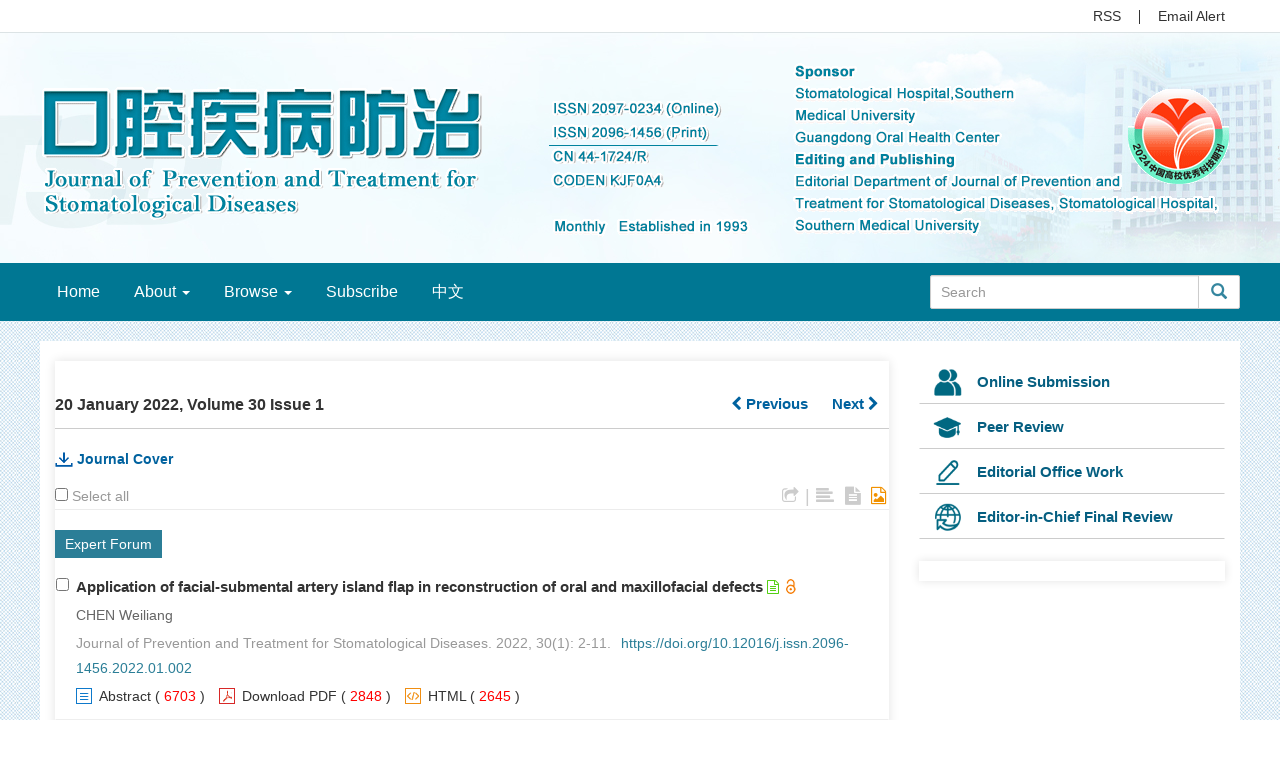

--- FILE ---
content_type: text/html;charset=UTF-8
request_url: https://www.kqjbfz.com/EN/volumn/volumn_80.shtml
body_size: 18098
content:
<!DOCTYPE html>
<HTML xmlns:mml="http://www.w3.org/1998/Math/MathML">
<HEAD>
<TITLE>Journal of Prevention and Treatment for Stomatological Diseases</TITLE>
<META http-equiv=Content-Type content="text/html; charset=utf-8">













<link href="/js/bootstrap/css/bootstrap.min.css" rel="stylesheet">
<link rel="stylesheet" href="/develop/static/common/css/css.css">
<link rel="stylesheet" href="/js/jqpagination/jqpagination.css" />
<script src="/js/jquery/jquery.min.js"></script>
<script src="/js/bootstrap/js/bootstrap.min.js"></script>
<script type="text/javascript" src="/js/jquery/jquery.qrcode.min.js"></script>
<script src="/develop/static/common/js/common_en.js"></script>
<script src="/develop/static/common/js/component_en.js"></script>
<script language="javascript" src="/js/store.js"></script>
<script language="javascript" src="/develop/static/common/js/download_en.js"></script>
<script language="javascript" src="/js/My97DatePicker/WdatePicker.js"></script>
<link rel="stylesheet" href="/develop/static/common/bootstrap/js/font-awesome.min.css">

<script>
	$(document).ready(function(){
		$("title").text($("title").text().replace(/<\/?[^>]*>/g,""));
	});
</script>








<meta name="renderer"  content="webkit">
<meta http-equiv="X-UA-Compatible" content="IE=edge,chrome=1">
<meta http-equiv="Content-Type" content="text/html; charset=utf-8" />
<meta http-equiv="windows-target" content="_top">
<meta name="robots" content="follow,noarchive"/>

<meta name="keywords" content="口腔疾病防治"> <!-- 中文刊名 -->


<meta name="keywords" content="Journal of Prevention and Treatment for Stomatological Diseases">  <!-- 英文刊名 -->

<meta name="description" content="Journal of Prevention and Treatment for Stomatological Diseases">  <!-- 刊名缩写 -->
<meta name="generator" content="Magtech">  

<LINK rel=stylesheet type=text/css href="/js/manu/lrtk.css">
<script language="javascript" src="/js/manu/manu.js"></script>
<link rel="stylesheet" href="/js/colorbox/colorbox.css" />
<script src="/js/colorbox/jquery.colorbox.js"></script>

<script>
MathJax = {
tex: {
inlineMath: [['$', '$'], ['\\(', '\\)']]
},
svg: {
fontCache: 'global'
}
};
</script>
<script type="text/javascript" id="MathJax-script" async src="/js/mathJax3.0/tex-mml-chtml.js"></script>
<!--[if lt IE 9]>
<script src="https://cdn.bootcss.com/html5shiv/3.7.3/html5shiv.min.js"></script>
<script src="https://cdn.bootcss.com/respond.js/1.4.2/respond.min.js"></script>
<![endif]-->

<script language="javascript">
function collectArticle(id) {
	var url = window.location.href;
	jQuery.ajax({
		url: $("#mag-common-journal-url").val()+"/EN/user/addCollectArticle.do",
		data: {
			"articleId": id,
			"url": url
		},
		type: "post",
		success: function(res) {
			if (res == "true") {
				mag_layer({content:"Sucess to collect!"});
			} else if (res == "false") {
				mag_layer({content:"This article has been collected!"});
			} else if (res.length > 5) {
				window.location.href = $("#mag-common-journal-url").val()+"/EN/user/userInfo_en.jsp?url=" + res;
			} else {
				mag_layer({content:"Fail to collect this article!"});
			}
		},
		error: function() {
			mag_layer({content:"Fail to collect this article!"});
		}
	});
}

//可视化开始
$(document).ready(function(){
    var arrSpan=$("[id^='span_visual_article_']");
    if(arrSpan && arrSpan.length && arrSpan.length>0 ){
        for(var i=0;i<arrSpan.length;i++){
            var articleID=arrSpan[i].id.toString().replace("span_visual_article_","");
            jQuery.getJSON($("#mag-common-journal-url").val()+"/EN/lexeme/existsCnctstInArticle.do?articleID="+articleID, null, function(json){
                if(json.result){
                    $("#span_visual_article_"+json.articleID).show();
                }
            });
        }
    }
});
//可视化结束

//整期购买
$(document).ready(function(){
	if($("#volumn_"+$("#mag-current-volumn-id").val()+"_buy").length>0){
		mag_ajax({
			url:$("#mag-common-contextPath").val()+"/CN/article/getVolumnInfoForBuy.do?" + new Date().getTime(),
			data:{volumnId:$("#mag-current-volumn-id").val()},
			dataType:"json",
			success:function(data){
				if(data.volumn.volumnDownloadControl==4){//可购买
					$("#volumn_"+$("#mag-current-volumn-id").val()+"_buy").show();
				}
			}
		});
	}
});

$(document).ready(function(){
	$(".figureClass").colorbox({rel:'figureClass', transition:"none", width:"80%", height:"80%"});
	
});
//选中文章  文章块  变色
function hightlightrowaction(rowid) {
	var thisrow = $("#"+rowid);
	if ($(thisrow).hasClass("selectedrow")) {
		$(thisrow).removeClass("selectedrow");
		$(thisrow).addClass("noselectrow");
	} else {
		$(thisrow).addClass("selectedrow");
		$(thisrow).removeClass("noselectrow");
	}
}

function selectall(argu,checkBoxName){
	var obj = document.getElementsByName(checkBoxName);
    for(var i= 0;i<obj.length;i++){
		obj[i].checked = argu.checked;
        //hightlightrowaction('art'+obj[i].value);
        var thisrow = $("#art"+obj[i].value);
        if(obj[i].checked){
        	if (!$(thisrow).hasClass("selectedrow")) {
				$(thisrow).addClass("selectedrow");
				$(thisrow).removeClass("noselectrow");
			}
        }else{
        	if ($(thisrow).hasClass("selectedrow")) {
				$(thisrow).removeClass("selectedrow");
				$(thisrow).addClass("noselectrow");
			}
        }
    }
}
//文章图片显示隐藏用
function togthumb() {
	$(".apwrap").toggleClass("hiden");
	if($('.apwrap').hasClass('hiden'))
		$("#thumbtn").attr("src", $("#mag-common-journal-url").val()+"/images/sele_pic2.png");
	else
		$("#thumbtn").attr("src", $("#mag-common-journal-url").val()+"/images/sele_pic1.png");
}
//导出
function downloadCitations(type){
	var flag=0;
	var ids="";
	var obj = document.getElementsByName('pid');
	for(var i= 0;i<obj.length;i++){
		if(obj[i].checked){
			flag=1;
			ids+=obj[i].value+",";
		}
    }
	if(flag==0){
		mag_layer({content:"Please select article!"});
		return  false;
	}
	window.location.href=$("#mag-common-journal-url").val()+"/EN/article/getTxtFiles.do?fileType="+type+"&articleIds="+ids;
}
function DrawImage(ImgD,FitWidth,FitHeight){
	var image=new Image();
	image.src=ImgD.src;
	if(image.width>0 && image.height>0){
		if(image.width/image.height>= FitWidth/FitHeight){
			if(image.width>FitWidth){
				ImgD.width=FitWidth;
				ImgD.height=(image.height*FitWidth)/image.width;
			}else{
				ImgD.width=image.width;
				ImgD.height=image.height;
			}
		} else{
			if(image.height>FitHeight){
				ImgD.height=FitHeight;
				ImgD.width=(image.width*FitHeight)/image.height;
			}else{
				ImgD.width=image.width;
				ImgD.height=image.height;
			}
		}
	}
}


function exportCitations(){
	var articleSelected=false;
	var ids=''
	var checkboxs = document.getElementsByName("pid");
	if(checkboxs && checkboxs.length && checkboxs.length>0){
		for(var i=0;i<checkboxs.length;i++){
			if(checkboxs[i].checked){
				articleSelected=true;
				if(ids==''){
					ids += checkboxs[i].value;
				}else{
					ids += ','+checkboxs[i].value;
				}
			}
		}
	}
	if(articleSelected){
		$("#export-citation-form-ids").val(ids);
		mag_layer({
			type:4,
			title:'Download Citations',
			dom:'export-citation-div'
		})
	}else{
		mag_layer({content:'This article has been collected.'});
	}
}

//导出
function downloadCitations(){
	mag_layer_close();
	$("#export-citation-form").submit();
}

</SCRIPT>

<style type="text/css">
.hiden {
  display: none;
}
.black_overlay{
    display: none;
    position: absolute;
    top: 0%;
    left: 0%;
    width: 100%;
    height: 100%;
    background-color: #D8D8D8;
    z-index:1001;
    -moz-opacity: 0.8;
    opacity:.80;
    filter: alpha(opacity=80);
}
.waiting_content {
    display: none;
    position: absolute;
    top: 15%;
    left: 25%;
    width: 50%;
    padding: 16px;
    border: 1px solid orange;
    background-color: white;
    z-index:1002;
    overflow: auto;
}
.STYLE58{
	text-indent: 2em;
}
</style>









<meta name="google-site-verification" content="GqftDyjkbLznCjwJH3xdvsEi1ZnXlVqxWMeQ5H2MD38" />
<meta name="viewport" content="width=device-width, initial-scale=1">

<meta http-equiv="X-UA-Compatible" content="IE=edge">
<!--顶部快速导航下拉导航菜单特效css-->
<link rel="stylesheet" href="https://www.kqjbfz.com/images/2096-1456/css/bootsnav.css">
<!--网站css-->
<link rel="stylesheet" href="https://www.kqjbfz.com/images/2096-1456/css/font-awesome.min.css">
<link rel="stylesheet" href="https://www.kqjbfz.com/images/2096-1456/css/css.css">
<script src="https://www.kqjbfz.com/images/2096-1456/js/indexjs.js"></script>
<script>
var _hmt = _hmt || [];
(function() {
  var hm = document.createElement("script");
  hm.src = "https://hm.baidu.com/hm.js?e2bba75c208feef2218e5dd7847cd513";
  var s = document.getElementsByTagName("script")[0]; 
  s.parentNode.insertBefore(hm, s);
})();
</script>


</HEAD>
<body>












			
<input type="hidden" id="mag-common-contextPath" value=""/>

<div id="mag-component-store-div" style="display:none;"></div>

<!-- 模态框（Modal） -->
<div class="modal fade" id="magModal" tabindex="-1" role="dialog" data-keyboard=false data-backdrop='static' aria-labelledby="magModalLabel" aria-hidden="true">
	<div class="modal-dialog">
		<div class="modal-content">
			<div class="modal-header">
				<button buttonGroup="0" type="button" class="close" aria-hidden="true" onclick="mag_layer_close();">
					&times;
				</button>
				<h4 class="modal-title" id="magModalLabel">
					模态框（Modal）标题
				</h4>
			</div>
			<div class="modal-body" id="mag-modal-body" style="overflow:auto;">
				在这里添加一些文本
			</div>
			<div id="mag-layer-button-div" class="modal-footer">
				<button buttonGroup="1" type="button" class="btn btn-default" onclick="mag_layer_close();">Close
				</button>
				<button buttonGroup="2" type="button" class="btn btn-default" onclick="mag_layer_close();">Close
				</button>
				<button buttonGroup="2" type="button" class="btn btn-primary" onclick="mag_submit()" id="mag_layer_submit_button_2">
					Submit
				</button>
				<button buttonGroup="3" type="button" class="btn btn-default" onclick="mag_layer_close();">Cancel
				</button>
				<button buttonGroup="3" type="button" class="btn btn-primary" onclick="mag_submit()" id="mag_layer_submit_button_3">
					Confirm
				</button>
				
			</div>
		</div><!-- /.modal-content -->
	</div><!-- /.modal -->
</div>

<div id="magModal_2" style="display:none;position:fixed;left:0px;top:0px;right:0px;bottom:0px;z-index:1060">
	<div class="modal-dialog" style="margin-top:60px;">
		<div class="modal-content">
			<div class="modal-header">
				<button buttonGroup="0" type="button" id="mag-madal-close_bt_2"  class="close"  aria-hidden="true" onclick="mag_layer_close_2();">
					&times;
				</button>
				<h4 class="modal-title" id="magModalLabel_2">
					模态框（Modal）标题
				</h4>
			</div>
			<div id="modal-body_2" class="modal-body"></div>
		</div>
	</div>
</div>

<!-- 模态框-Tab -->
<div class="modal fade" id="magTabModal" tabindex="-1" role="dialog" data-keyboard=false data-backdrop='static' aria-labelledby="magTabModalLabel" aria-hidden="true">
	<div class="modal-dialog">
		<div class="modal-content">
			<div class="modal-header" style="border-bottom:0px;padding:15px 0px;">
				<button type="button" class="close" data-dismiss="modal" aria-hidden="true" style="padding-right:15px;">
					&times;
				</button>
				
<ul id="magTab" class="nav nav-tabs">

</ul>
			</div>
			<div class="modal-body">
				
<div id="magTabContent" class="tab-content">

</div>
			</div>
			<div id="mag-tablayer-button-div" class="modal-footer">
				
			</div>
			
		</div><!-- /.modal-content -->
	</div><!-- /.modal -->
</div>


		

<input type="hidden" id="mag-common-journal-url" value="https://www.kqjbfz.com"/>
<input type="hidden" id="mag-common-journal-issn" value="2096-1456"/>
<input type="hidden" id="mag-current-volumn-id" value="80"/>


<!--Export弹出-->
<div id="export-citation-div" class="" style="display:none;">
	<form id="export-citation-form" action="https://www.kqjbfz.com/EN/article/exportCitation.do">
	<input type="hidden" id="export-citation-form-ids" name="articleIds" />
	<div class="panel panel-info">
		<div class="panel-heading">
			<h4 class="panel-title">Please choose a citation manager</h4>
		</div>
		<div class="panel-body">
			<div class="radio">
				<label> <input type="radio" value="Ris" checked="checked" name="fileType">
					RIS (ProCite, Reference Manager)
				</label>
			</div>
			<div class="radio">
				<label> <input type="radio" value="BibTex" name="fileType">
					BibTeX
				</label>
			</div>
		</div>
	</div>
	<div class="panel panel-warning">
		<div class="panel-heading">
			<h4 class="panel-title">Content to export</h4>
		</div>
		<div class="panel-body">
			<div class="radio">
				<label> <input type="radio" value="md" checked="checked" name="contentType">
					Citation
				</label>
			</div>
			<div class="radio">
				<label> <input type="radio" value="ab" name="contentType">
					Citation and abstract
				</label>
			</div>
		</div>
	</div>
	
	<button type="button" class="btn btn-lg btn-primary modal-button" style="width:50%;margin:0 auto;display: block;padding: 7px;"
		onclick="downloadCitations()">Export</button>
	</form>
</div>
<!--Export弹出end-->


<!--头部-->
<script src='https://tongji.journalreport.cn/mstatistics.service.js' ></script><script>recordAdd('2bd10dce506f40ac99d4d0d6886b653b')</script>

<script language="javascript">
	function tabChange(obj, id) {
		var arrayli = obj.parentNode.getElementsByTagName("li"); //获取li数组
		var arrayul = document.getElementById(id).getElementsByTagName("ul"); //获取ul数组
		for (i = 0; i < arrayul.length; i++) {
			if (obj == arrayli[i]) {
				arrayli[i].className = "cli";
				arrayul[i].className = "";
			} else {
				arrayli[i].className = "";
				arrayul[i].className = "hidden";
			}
		}
	}
</script>
<style type="text/css">
.tabbox {
	width: 400px;
	margin-top: 5px;
	margin-bottom: 5px
}

.tabmenu {
	width: 400px;
	height: 28px;
	border-left: 1px solid #CCC;
	border-top: 1px solid #ccc;
}

.tabmenu ul {
	margin: 0;
	padding: 0;
	list-style-type: none;
}

.tabmenu li {
	text-align: center;
	float: left;
	display: block;
	width: 99px;
	overflow: hidden;
	background-color: #f1f1f1;
	line-height: 27px;
	border-right: #ccc 1px solid;
	border-bottom: #ccc 1px solid;
	display: inline;
}

.tabmenu .cli {
	text-align: center;
	float: left;
	display: block;
	width: 99px;
	overflow: hidden;
	background-color: #fff;
	line-height: 27px;
	border-right: #ccc 1px solid;
	border-bottom: #fff 1px solid;
	display: inline;
	cursor: pointer;
	color: #c30000;
	font-weight: bold
}

#tabcontent {
	width: 399px;
	background-color: #fff;
	border-left: #CCC 1px solid;
	border-right: #CCC 1px solid;
	border-bottom: #CCC 1px solid;
	height: 65px;
}

#tabcontent ul {
	margin: 0;
	padding: 5px;
	list-style-type: none;
}

#tabcontent .hidden {
	display: none;
}

img[src*='.traceImg']{
	width:44px;
	height:22px;
}
</style>
<!--头部-->
<div class="ding">
	<div class="ding2">
		<a href="https://www.kqjbfz.com/EN/rss/showRssInfo.do">RSS</a> <i class="d2-line"></i>  <a href="https://www.kqjbfz.com/EN/alert/showAlertInfo.do">Email Alert</a>
	</div>
</div>
<div class="header hidden-xs">
<div class="banner">
	<div class=" hidden-xs"><img src="https://www.kqjbfz.com/images/2096-1456/images/banner_en.png" class="img-responsive"></div>
</div>
</div>
<div class="bignav" id="bignav">
<div class="daohang">
		<div class="navbar site-nav site_nav_en">
			<div class="navbar-header">
			<button class="navbar-toggle collapsed" type="button" data-toggle="collapse" data-target=".navbar-collapse">
				<span class="sr-only">Toggle navigation</span>
				<span class="icon-bar"></span>
				<span class="icon-bar"></span>
				<span class="icon-bar"></span>
				
			</button>
			<div class="navbar-brand visible-xs">
			<img src="https://www.kqjbfz.com/images/2096-1456/images/banner_mobile.png" class="img-responsive text-left">
			</div>
			</div>
			<div class="navbar-collapse collapse" role="navigation">
				
				<ul class="nav navbar-nav">
				<li><a href="https://www.kqjbfz.com/EN/home">Home</a></li>
				<li role="presentation" class="dropdown">
				   	<a href="#" class="dropdown-toggle" data-toggle="dropdown">About <b class="caret"></b></a>
				    <ul class="dropdown-menu">
					   <li role="presentation"><a role="menuitem" tabindex="-1" href="https://www.kqjbfz.com/EN/column/column1.shtml">About Journal</a></li>
					   <li role="presentation"><a role="menuitem" tabindex="-1" href="https://www.kqjbfz.com/EN/column/column4.shtml">Editorial Policies</a></li>
					   <li role="presentation"><a role="menuitem" tabindex="-1" href="https://www.kqjbfz.com/EN/column/column5.shtml">Publishing Policies</a></li>
					   <li role="presentation"><a role="menuitem" tabindex="-1" href="https://www.kqjbfz.com/EN/column/column6.shtml">For Authors</a></li>
					   <li role="presentation"><a role="menuitem" tabindex="-1" href="https://www.kqjbfz.com/EN/column/column7.shtml">For Peer Reviewers</a></li>
					   <li role="presentation"><a role="menuitem" tabindex="-1" href="https://www.kqjbfz.com/EN/column/column10.shtml">Editorial Board</a></li>
					   <!--
					   <li role="presentation"><a role="menuitem" tabindex="-1" href="https://www.kqjbfz.com/EN/column/column12.shtml">Journal Staff</a></li>
					   <li role="presentation"><a role="menuitem" tabindex="-1" href="https://www.kqjbfz.com/EN/column/column18.shtml">About the Editors</a></li>
					   -->
					   <li role="presentation"><a role="menuitem" tabindex="-1" href="https://www.kqjbfz.com/EN/column/column11.shtml">Journal Metrics</a></li>
					   <li role="presentation"><a role="menuitem" tabindex="-1" href="https://www.kqjbfz.com/EN/column/column13.shtml">Advertise</a></li>
					   <li role="presentation"><a role="menuitem" tabindex="-1" href="https://www.kqjbfz.com/EN/column/column14.shtml">Contact</a></li>
					</ul>
				</li>
				<li role="presentation" class="dropdown">
				   <a href="#" class="dropdown-toggle" data-toggle="dropdown">Browse <b class="caret"></b></a>
				   <ul class="dropdown-menu">
				   <li role="presentation"><a role="menuitem" tabindex="-1" href="https://www.kqjbfz.com/EN/in_progress">Online First</a></li>
				   <li role="presentation"><a role="menuitem" tabindex="-1" href="https://www.kqjbfz.com/EN/current">Current Issues</a></li>
				   <li role="presentation"><a role="menuitem" tabindex="-1" href="https://www.kqjbfz.com/EN/archive_by_years">All Issues</a></li>
				   <li role="presentation"><a role="menuitem" tabindex="-1" href="https://www.kqjbfz.com/EN/collections">Expert Forum Collections</a></li>
				   </ul>
				</li>
				<li><a href="https://www.kqjbfz.com/EN/column/column15.shtml">Subscribe</a></li>
				<li><a href="https://www.kqjbfz.com/CN/home" target="_blank">中文</a></li>
				</ul>
				<div class="article-search">
				<div mag-component-type="ajaxPage" mag-page-url="https://www.kqjbfz.com/EN/article/quickSearch.do"></div>
				</div>
			</div>
	</div>		
</div>
</div>

		


<!--中间-->
<div class="container">
    <div class="row">
      
        <div class="col-lg-9 col-md-9 m-center">
			<div class="current_list box1">	
			<!--当期-->
            <section class="j-article">
                <h3 class="latest-issue">
                     20 January 2022, Volume 30 Issue 1
					<div class="j-sx">
						<span mag-component-type="previousIssue" mag-volumnId="80"></span>
						&nbsp; &nbsp;&nbsp;
						<span mag-component-type="nextIssue" mag-volumnId="80"></span>
					</div>
                </h3>

		<div class="row">
	        				<span class="cover-download col-md-4 col-xs-12">
					<a href="https://www.kqjbfz.com/fileup/2096-1456/COVER/2022-1.pdf" target="_blank">
						Journal Cover
					</a>
				</span>
								</div>
				
                <ul class="article-choose">
					<li>
						<div class="choose">
							<input class="article_checkbox" onclick="javascript:selectall(this,'pid');"  alt="Select" type="checkbox" id="sel"> <span>Select all</span>
						</div>
						<div class="other-tools">
							<span class="other-tools-l"><i class="fa fa-share-square-o" onclick="exportCitations();" title="Download citations"></i></span> 
							
							<span class="fengexian"> | </span> <span class="other-tools-r">
								<i class="fa fa-align-left" title="List display"></i> <i class="fa fa-file-text" title="Abstract display"></i> <i class="fa fa-file-image-o active" title="Thumbnails"></i>
							</span>
						</div>
					</li>
				</ul>
				
                <ul class="article-list">
                                                                                                                	  				
	  					                <div class="articlesectionlisting">
	                <a name="Expert Forum"></a>
	                <div class=dbt_header>Expert Forum</div>
	                </div>
	                	                	               
                	<li id="art987" class="noselectrow">
                		<div class="article-checkbox">
							<INPUT id='thisart_987' class=article_checkbox onclick="hightlightrowaction('art987')" value='987' alt=Select type=checkbox name=pid> 
                  			<LABEL class=hidelabel for='thisart_987'>Select</LABEL>
						</div>
						<div class="article-l article-w">
							<!-- <span class="j-column">Expert Forum</span> -->
								<div class="j-title-1">
									<a href="https://www.kqjbfz.com/EN/10.12016/j.issn.2096-1456.2022.01.002" target="_blank">Application of facial-submental artery island flap in reconstruction of oral and maxillofacial defects</a> <span mag-component-type="articleStatusIcon" mag-articleId="987"></span>
								</div>
							<div class="j-author">CHEN Weiliang</div>
							<div class="j-volumn-doi">
								<span class="j-volumn">
									Journal of Prevention and Treatment for Stomatological Diseases. 2022, 30(1): 2-11.
								</span>
															<a class="j-doi" href="https://doi.org/10.12016/j.issn.2096-1456.2022.01.002">https://doi.org/10.12016/j.issn.2096-1456.2022.01.002</a>
														</div>
							<div class="j-btn">
																<span class="article-abstract">
								<a class="j-abs" href="https://www.kqjbfz.com/EN/10.12016/j.issn.2096-1456.2022.01.002" target="_blank">Abstract</a> (<span class="red">





<span id="mag-getDinajiShu-987"></span>
<script>
$("#mag-getDinajiShu-987").load('/EN/article/getDianJiShu.jsp?articleid=987&ajax=true');
</script>
	
</span>)
								</span>
																<span class="article-pdf">	
																	<a class="j-pdf" href="javascript:;" onclick="lsdy1('PDF','987');return false;">Download PDF</a> (<span class="red">




	
<span id="mag-getXiaZaiShu-987"></span>
<script>
$("#mag-getXiaZaiShu-987").load('/EN/article/getXiaZaiShu.jsp?articleid=987&ajax=true');
</script>
	


</span>)
																								</span>
								<span class="richhtml">
										                            <a class="j-html" id="dage" href="#" target="_blank" onclick="lsdy1('RICH_HTML','987');return false;">HTML</a>
		                            (<span class="red">





<span id="mag-getDianJiRichHtmlShu-987"></span>
<script>
$("#mag-getDianJiRichHtmlShu-987").load('/EN/article/getDianJiRichHtmlShu.jsp?articleid=987&ajax=true');
</script>

</span>)
																</span>
								
								<span class="knomap" id="span_visual_article_987">
									&nbsp;<img src="/images/knowledge_map.png" width="16" height="16" />
									<a href="https://www.kqjbfz.com/EN/lexeme/showArticleByLexeme.do?articleID=987">Knowledge map</a>
	                            </span>
								<span class="shoucang">
									&nbsp;<img src="/images/2096-1456/reb.png" width="16" height="16" />
									<a href="javascript:;" onclick="collectArticle('987');">
										<span class="shouc">Save</span>
									</a>
								</span>
							</div>

							<div class="j-abstract">
								<p id="C2">The facial submental artery island flap (FSAIF) is a fasciocutaneous flap supplied by the facial submental artery. It is in close proximity with many oral and maxillofacial regions, and its tex ture and color are similar to those of the head and face. The flap has a constant and sufficient blood supply, and it is easy to prepare and has high survival rates and few complications. According to the tissue carried, FSAIF can be divided into fasciocutaneous flaps, myocutaneous flaps and simple flaps. The flap can also be made into an osteofasciocutaneous (myocutaneous) flap with a mandible to repair maxillary defects. Because this flap is a pedicled flap, it can greatly shorten the operation time, bed rest time and hospitalization time and has been widely used in repairing medium-sized defects of the oral and maxillofacial region. The indications for FSAIF in repairing maxillofacial defects should be strictly controlled. It can be safely used for benign or malignant tumors without cervical lymph node metastasis. For malignant tumors with cervical lymph node metastasis but without extranodal extension, the flap can be used on the premise of thorough neck dissection. The contraindication is cervical lymph node metastasis and extranodal extension of malignant tumors; therefore, other flaps should be selected for repair.</p>
							</div>
							
							
						</div>
						
						                	</li>
                                                	  				
	  					                <div class="articlesectionlisting">
	                <a name="Basic Study"></a>
	                <div class=dbt_header>Basic Study</div>
	                </div>
	                	                	               
                	<li id="art986" class="noselectrow">
                		<div class="article-checkbox">
							<INPUT id='thisart_986' class=article_checkbox onclick="hightlightrowaction('art986')" value='986' alt=Select type=checkbox name=pid> 
                  			<LABEL class=hidelabel for='thisart_986'>Select</LABEL>
						</div>
						<div class="article-l article-w">
							<!-- <span class="j-column">Basic Study</span> -->
								<div class="j-title-1">
									<a href="https://www.kqjbfz.com/EN/10.12016/j.issn.2096-1456.2022.01.003" target="_blank">Dental pulp stem cell-derived apoptotic bodies regulate macrophage polarization and inflammatory response</a> <span mag-component-type="articleStatusIcon" mag-articleId="986"></span>
								</div>
							<div class="j-author">GONG Shengkai, YANG Xiaoshan, DOU Geng, LI Zihan, LIU Siying, WANG Wei, LIU Shiyu</div>
							<div class="j-volumn-doi">
								<span class="j-volumn">
									Journal of Prevention and Treatment for Stomatological Diseases. 2022, 30(1): 12-19.
								</span>
															<a class="j-doi" href="https://doi.org/10.12016/j.issn.2096-1456.2022.01.003">https://doi.org/10.12016/j.issn.2096-1456.2022.01.003</a>
														</div>
							<div class="j-btn">
																<span class="article-abstract">
								<a class="j-abs" href="https://www.kqjbfz.com/EN/10.12016/j.issn.2096-1456.2022.01.003" target="_blank">Abstract</a> (<span class="red">





<span id="mag-getDinajiShu-986"></span>
<script>
$("#mag-getDinajiShu-986").load('/EN/article/getDianJiShu.jsp?articleid=986&ajax=true');
</script>
	
</span>)
								</span>
																<span class="article-pdf">	
																	<a class="j-pdf" href="javascript:;" onclick="lsdy1('PDF','986');return false;">Download PDF</a> (<span class="red">




	
<span id="mag-getXiaZaiShu-986"></span>
<script>
$("#mag-getXiaZaiShu-986").load('/EN/article/getXiaZaiShu.jsp?articleid=986&ajax=true');
</script>
	


</span>)
																								</span>
								<span class="richhtml">
										                            <a class="j-html" id="dage" href="#" target="_blank" onclick="lsdy1('RICH_HTML','986');return false;">HTML</a>
		                            (<span class="red">





<span id="mag-getDianJiRichHtmlShu-986"></span>
<script>
$("#mag-getDianJiRichHtmlShu-986").load('/EN/article/getDianJiRichHtmlShu.jsp?articleid=986&ajax=true');
</script>

</span>)
																</span>
								
								<span class="knomap" id="span_visual_article_986">
									&nbsp;<img src="/images/knowledge_map.png" width="16" height="16" />
									<a href="https://www.kqjbfz.com/EN/lexeme/showArticleByLexeme.do?articleID=986">Knowledge map</a>
	                            </span>
								<span class="shoucang">
									&nbsp;<img src="/images/2096-1456/reb.png" width="16" height="16" />
									<a href="javascript:;" onclick="collectArticle('986');">
										<span class="shouc">Save</span>
									</a>
								</span>
							</div>

							<div class="j-abstract">
								<p id="C6"><strong>Objective</strong> To investigate the effects of apoptotic bodies (ABs) derived from dental pulp stem cells (DPSCs) on macrophage polarization and inflammation response<i> in vivo</i>. <strong>Methods</strong> Human DPSCs were extracted, cultured and identified. Staurosporine was used to apoptosis induction and differential methods were performed for ABs identification. The <i>in vitro</i> cultured macrophages were divided into 3 groups: solvent control, lipopolysaccharide (LPS), and the LPS+ABs. The macrophages were stimulated with LPS to induce inflammation followed by ABs treatment. In the untreated group, macrophages were added with an equal amount of solvent. The specific uptake of ABs by macrophages, the expression level of CD206 and the levels of inflammatory cytokines were analyzed. The mouse models of cutaneous wounds and dextran sulfate sodium (DSS)-induced colitis were established, and the mice were randomly divided into 3 groups: the PBS-treated group, the DPSCs-treated group, and the ABs-treated group. The mice were injected with the same volume of PBS, DPSCs and ABs, respectively. The body weight, histological pathology, the expression levels of CD206 and cytokines, and the extent of tissue regeneration were measured. <strong>Results</strong> DPSCs and ABs derived from DPSCs were successfully isolated and characterized. ABs could be taken up by macrophage. While lipopolysaccharide(LPS) induced production of tumor necrosis factor-&#x003b1; (TNF-&#x003b1;) and interleukin-6 (IL-6), ABs significantly reduced the levels of these pro-inflammatory cytokines and increased the expression of transforming growth factor-&#x003b2; (TGF-&#x003b2;) and CD206 (<i>P</i> &lt; 0.01). In the cutaneous inflammatory wound model, the wound closure rate in mice intravenously injected with ABs was significantly accelerated (<i>P</i> &lt; 0.05). The administration of ABs markedly reduced the pro-inflammatory factors levels and increased the CD206<sup>+</sup> cell number. In the colitis model, treatment with ABs markedly reduced the loss in bodyweight (<i>P</i> &lt; 0.05), recovered the colon length (<i>P</i> &lt; 0.01), and significantly increased the CD206<sup>+</sup> cell number. <strong>Conclusion</strong> DPSCs-derived ABs could enhance macrophage M2 polarization and attenuate inflammation. Therefore, ABs could be used as a promising cell replacement for inflammatory regulation and tissue regeneration.</p>
							</div>
							
							
						</div>
						
						                	</li>
                                                	  				
	  					               
                	<li id="art988" class="noselectrow">
                		<div class="article-checkbox">
							<INPUT id='thisart_988' class=article_checkbox onclick="hightlightrowaction('art988')" value='988' alt=Select type=checkbox name=pid> 
                  			<LABEL class=hidelabel for='thisart_988'>Select</LABEL>
						</div>
						<div class="article-l article-w">
							<!-- <span class="j-column">Basic Study</span> -->
								<div class="j-title-1">
									<a href="https://www.kqjbfz.com/EN/10.12016/j.issn.2096-1456.2022.01.004" target="_blank">Distribution and its sighificance of the common pathogenic bacteria in teeth combined periodontal-endodontic lesions of periodontal origin</a> <span mag-component-type="articleStatusIcon" mag-articleId="988"></span>
								</div>
							<div class="j-author">PAZILIBIEKE &#x000b7;Jiangali, MAMUTI &#x000b7;Mireayikezi, ZHAO Li, LU Hao</div>
							<div class="j-volumn-doi">
								<span class="j-volumn">
									Journal of Prevention and Treatment for Stomatological Diseases. 2022, 30(1): 20-26.
								</span>
															<a class="j-doi" href="https://doi.org/10.12016/j.issn.2096-1456.2022.01.004">https://doi.org/10.12016/j.issn.2096-1456.2022.01.004</a>
														</div>
							<div class="j-btn">
																<span class="article-abstract">
								<a class="j-abs" href="https://www.kqjbfz.com/EN/10.12016/j.issn.2096-1456.2022.01.004" target="_blank">Abstract</a> (<span class="red">





<span id="mag-getDinajiShu-988"></span>
<script>
$("#mag-getDinajiShu-988").load('/EN/article/getDianJiShu.jsp?articleid=988&ajax=true');
</script>
	
</span>)
								</span>
																<span class="article-pdf">	
																	<a class="j-pdf" href="javascript:;" onclick="lsdy1('PDF','988');return false;">Download PDF</a> (<span class="red">




	
<span id="mag-getXiaZaiShu-988"></span>
<script>
$("#mag-getXiaZaiShu-988").load('/EN/article/getXiaZaiShu.jsp?articleid=988&ajax=true');
</script>
	


</span>)
																								</span>
								<span class="richhtml">
										                            <a class="j-html" id="dage" href="#" target="_blank" onclick="lsdy1('RICH_HTML','988');return false;">HTML</a>
		                            (<span class="red">





<span id="mag-getDianJiRichHtmlShu-988"></span>
<script>
$("#mag-getDianJiRichHtmlShu-988").load('/EN/article/getDianJiRichHtmlShu.jsp?articleid=988&ajax=true');
</script>

</span>)
																</span>
								
								<span class="knomap" id="span_visual_article_988">
									&nbsp;<img src="/images/knowledge_map.png" width="16" height="16" />
									<a href="https://www.kqjbfz.com/EN/lexeme/showArticleByLexeme.do?articleID=988">Knowledge map</a>
	                            </span>
								<span class="shoucang">
									&nbsp;<img src="/images/2096-1456/reb.png" width="16" height="16" />
									<a href="javascript:;" onclick="collectArticle('988');">
										<span class="shouc">Save</span>
									</a>
								</span>
							</div>

							<div class="j-abstract">
								<p id="C6"><strong>Objective</strong> To study the distribution of pathogenic infection and relevance in combined periodontal-endodontic lesions of periodontal origin,and provide the basis for clinical treatment. <strong>Methods</strong> Totally 43 cases of combined periodontal-endodontic lesions of periodontal origin from Jan. 2018 to Jun. 2020 treated in the hospital were selected, including a total of 43 teeth as the experimental group. Another 41 teeth from 41 cases with severe periodontitis during the same period were set as the control group. subgingival plaque samples and root canal samples of ill teeth were made for test. Quantitative Real-time PCR was used to detect the quantity of <i>Tannerella forsythia (Tf)</i>, <i>Porphyromonas gingivalis (Pg)</i>, <i>Fusobacterium nucleatum (Fn)</i>, <i>Prevotella intermedia (Pi)</i>, <i>Treponema denticola (Td)</i>, <i>Digestive streptococcus (Ds)</i>, <i>Enterococcus faecalis (Ef)</i>, <i>Porphyromanus endodontics (Pe)</i>. <strong>Results</strong> There was no significant difference in the quantity of <i>Digestive streptococcus</i> and <i>Porphyromanus endodontics</i> in the root canal tissue and subgingival plaque of the experimental group (<i>&#x003a1;</i>&gt;0.05), other six pathogenic bacteria in the subgingival plaque samples was significantly higher than that from the root canal tissue (<i>P</i>&lt;0.05); No significant difference in the quantity of <i>Digestive streptococcus </i>was found in the subgingival plaque between the two groups (<i>P</i>=0.241). Other seven pathogenic bacteria in the subgingival plaque samples of the experimental group was significantly higher than that from the control group (<i>P</i>&lt;0.05); The number of <i>Ef</i>, <i>Pe</i>, <i>Pg</i>, <i>Td</i> and <i>Tf </i>in the root canal tissue was closely related to the subgingival plaque in the experimental group, <i>Ef</i> (<i>r</i>=0.347, <i>&#x003a1;</i> &lt; 0.05), <i>Pe </i>(<i>r</i>=0.363, <i>&#x003a1;</i> &lt; 0.05), <i>Pg</i> (<i>r</i>=0.437, <i>&#x003a1;</i> &lt; 0.01), <i>Td</i> (<i>r</i>=0.471, <i>&#x003a1;</i> &lt; 0.01), <i>Tf </i>(<i>r</i>=0.679, <i>&#x003a1;</i> &lt; 0.01). <strong>Conclusion</strong> The quantity of common pathogenic bacteria in the root canal tissue of Combined periodontaI-endodontic lesions of periodontal origin was lower than that from the subgingival plaque sample, and the quantity of common pathogenic bacteria in the root canal tissue was closely related to the subgingival plaque. During clinical treatment, attention should be paid to the control of pulp tissue infection while controlling periodontal tissue infection.</p>
							</div>
							
							
						</div>
						
						                	</li>
                                                	  				
	  					               
                	<li id="art989" class="noselectrow">
                		<div class="article-checkbox">
							<INPUT id='thisart_989' class=article_checkbox onclick="hightlightrowaction('art989')" value='989' alt=Select type=checkbox name=pid> 
                  			<LABEL class=hidelabel for='thisart_989'>Select</LABEL>
						</div>
						<div class="article-l article-w">
							<!-- <span class="j-column">Basic Study</span> -->
								<div class="j-title-1">
									<a href="https://www.kqjbfz.com/EN/10.12016/j.issn.2096-1456.2022.01.005" target="_blank">Expression and relevant bioinformatics analysis of miR-135b-5p in oral squamous cell carcinoma</a> <span mag-component-type="articleStatusIcon" mag-articleId="989"></span>
								</div>
							<div class="j-author">ZHAO Ge, LI Changxue, GUO Chao, ZHU Hui</div>
							<div class="j-volumn-doi">
								<span class="j-volumn">
									Journal of Prevention and Treatment for Stomatological Diseases. 2022, 30(1): 27-32.
								</span>
															<a class="j-doi" href="https://doi.org/10.12016/j.issn.2096-1456.2022.01.005">https://doi.org/10.12016/j.issn.2096-1456.2022.01.005</a>
														</div>
							<div class="j-btn">
																<span class="article-abstract">
								<a class="j-abs" href="https://www.kqjbfz.com/EN/10.12016/j.issn.2096-1456.2022.01.005" target="_blank">Abstract</a> (<span class="red">





<span id="mag-getDinajiShu-989"></span>
<script>
$("#mag-getDinajiShu-989").load('/EN/article/getDianJiShu.jsp?articleid=989&ajax=true');
</script>
	
</span>)
								</span>
																<span class="article-pdf">	
																	<a class="j-pdf" href="javascript:;" onclick="lsdy1('PDF','989');return false;">Download PDF</a> (<span class="red">




	
<span id="mag-getXiaZaiShu-989"></span>
<script>
$("#mag-getXiaZaiShu-989").load('/EN/article/getXiaZaiShu.jsp?articleid=989&ajax=true');
</script>
	


</span>)
																								</span>
								<span class="richhtml">
										                            <a class="j-html" id="dage" href="#" target="_blank" onclick="lsdy1('RICH_HTML','989');return false;">HTML</a>
		                            (<span class="red">





<span id="mag-getDianJiRichHtmlShu-989"></span>
<script>
$("#mag-getDianJiRichHtmlShu-989").load('/EN/article/getDianJiRichHtmlShu.jsp?articleid=989&ajax=true');
</script>

</span>)
																</span>
								
								<span class="knomap" id="span_visual_article_989">
									&nbsp;<img src="/images/knowledge_map.png" width="16" height="16" />
									<a href="https://www.kqjbfz.com/EN/lexeme/showArticleByLexeme.do?articleID=989">Knowledge map</a>
	                            </span>
								<span class="shoucang">
									&nbsp;<img src="/images/2096-1456/reb.png" width="16" height="16" />
									<a href="javascript:;" onclick="collectArticle('989');">
										<span class="shouc">Save</span>
									</a>
								</span>
							</div>

							<div class="j-abstract">
								<p id="C6"><strong>Objective</strong> To observe the clinical significance of miR-135b-5p in oral squamous cell carcinoma (OSCC) tissues and to conduct a bioinformatics analysis of its predicted target genes. <strong>Methods</strong> The expression levels of miR-135b-5p in OSCC tissues and adjacent normal tissues were compared using data from TCGA and GEO databases, and the correlations of miR-135b-5p expression level with clinicopathologic characteristics were analyzed. Fresh tissues were collected in the clinic, and the expression of miR-135b-5p was verified by quantitative real-time PCR. The target genes with enriched pathways were analyzed by using bioinformatics methods. A protein-protein interaction network was constructed to screen hub genes. <strong>Results</strong> The expression levels of miR-135b-5p were significantly upregulated in OSCC tissues compared to adjacent normal tissues (<i>P </i>&lt; 0.001) and had a good diagnostic capability (AUC=0.960, <i>P </i>&lt; 0.001). The expression level of miR-135b-5p was positively correlated with histopathological grading (<i>P</i>=0.011). Enrichment analyses revealed that the target genes of miR-135b-5p were significantly associated with tumor-related signaling pathways, such as the calcium signaling pathway, the cGMP-PKG signaling pathway and the cAMP signaling pathway. Ten core target genes were obtained by screening: DLG2, ANK3, ERBB4, SCN2B, NBEA, GABRB2, ATP2B2, SNTA1, CACNA1D, and SPTBN4. <strong>Conclusion</strong> miR-135b-5p may act as an oncogene miRNA in OSCC and has the potential value of acting as a diagnostic biomarker and therapeutic target for OSCC.</p>
							</div>
							
							
						</div>
						
						                	</li>
                                                	  				
	  					                <div class="articlesectionlisting">
	                <a name="Clinical Study"></a>
	                <div class=dbt_header>Clinical Study</div>
	                </div>
	                	                	               
                	<li id="art990" class="noselectrow">
                		<div class="article-checkbox">
							<INPUT id='thisart_990' class=article_checkbox onclick="hightlightrowaction('art990')" value='990' alt=Select type=checkbox name=pid> 
                  			<LABEL class=hidelabel for='thisart_990'>Select</LABEL>
						</div>
						<div class="article-l article-w">
							<!-- <span class="j-column">Clinical Study</span> -->
								<div class="j-title-1">
									<a href="https://www.kqjbfz.com/EN/10.12016/j.issn.2096-1456.2022.01.006" target="_blank">Morphological analysis of mandibular anterior alveolar bone in high-angle adult females assessed with cone-beam computed tomography</a> <span mag-component-type="articleStatusIcon" mag-articleId="990"></span>
								</div>
							<div class="j-author">YANG Cai, QUAN Shuqi, XING Ke, MEI Hongxiang, LI Juan</div>
							<div class="j-volumn-doi">
								<span class="j-volumn">
									Journal of Prevention and Treatment for Stomatological Diseases. 2022, 30(1): 33-38.
								</span>
															<a class="j-doi" href="https://doi.org/10.12016/j.issn.2096-1456.2022.01.006">https://doi.org/10.12016/j.issn.2096-1456.2022.01.006</a>
														</div>
							<div class="j-btn">
																<span class="article-abstract">
								<a class="j-abs" href="https://www.kqjbfz.com/EN/10.12016/j.issn.2096-1456.2022.01.006" target="_blank">Abstract</a> (<span class="red">





<span id="mag-getDinajiShu-990"></span>
<script>
$("#mag-getDinajiShu-990").load('/EN/article/getDianJiShu.jsp?articleid=990&ajax=true');
</script>
	
</span>)
								</span>
																<span class="article-pdf">	
																	<a class="j-pdf" href="javascript:;" onclick="lsdy1('PDF','990');return false;">Download PDF</a> (<span class="red">




	
<span id="mag-getXiaZaiShu-990"></span>
<script>
$("#mag-getXiaZaiShu-990").load('/EN/article/getXiaZaiShu.jsp?articleid=990&ajax=true');
</script>
	


</span>)
																								</span>
								<span class="richhtml">
										                            <a class="j-html" id="dage" href="#" target="_blank" onclick="lsdy1('RICH_HTML','990');return false;">HTML</a>
		                            (<span class="red">





<span id="mag-getDianJiRichHtmlShu-990"></span>
<script>
$("#mag-getDianJiRichHtmlShu-990").load('/EN/article/getDianJiRichHtmlShu.jsp?articleid=990&ajax=true');
</script>

</span>)
																</span>
								
								<span class="knomap" id="span_visual_article_990">
									&nbsp;<img src="/images/knowledge_map.png" width="16" height="16" />
									<a href="https://www.kqjbfz.com/EN/lexeme/showArticleByLexeme.do?articleID=990">Knowledge map</a>
	                            </span>
								<span class="shoucang">
									&nbsp;<img src="/images/2096-1456/reb.png" width="16" height="16" />
									<a href="javascript:;" onclick="collectArticle('990');">
										<span class="shouc">Save</span>
									</a>
								</span>
							</div>

							<div class="j-abstract">
								<p id="C6"><strong>Objective</strong> To investigate the features of alveolar bone morphology of mandibular central incisors in high-angle adult females using cone-beam computed tomography (CBCT) and evaluate the influence of aging in these patients. <strong>Methods</strong> CBCT and lateral cephalometric images of 142 untreated adult female patients were selected and grouped by facial growth pattern. The number of high-angle cases was increased to 164 to further explore the difference within high-angle adult females who were divided into two groups according to age. The indexes of alveolar bone height and thickness in the lower incisor region and inclination of the lower incisors were measured by Dolphin software. The data was statistically analyzed. <strong>Results</strong> Compared with the average-angle group, the high-angle group had a lower alveolar bone attachment level (<i>P</i> &lt; 0.05) and less bone thickness at the root apex level (<i>P</i> &lt; 0.05). The thickness of lingual alveolar bone decreased with labial inclination of the lower incisors in both the high-angle and average-angle groups (<i>r</i> = -0.251, <i>P</i> = 0.025; <i>r </i>= -0.428, <i>P</i> = 0.001, respectively). In hyperdivergent female patients, the middle-aged group had a lower attachment level of alveolar bone than the young group (<i>P</i> &lt; 0.05), but no significant difference in bone thickness at the root apex level (<i>P</i> &gt; 0.05) was found between the two groups. <strong>Conclusion</strong> High-angle adult females had thinner mandibular anterior alveolar bone with significantly lower attachment levels. Aging and inclination of lower incisors influenced bone morphology and should be taken into careful consideration.</p>
							</div>
							
							
						</div>
						
						                	</li>
                                                	  				
	  					               
                	<li id="art991" class="noselectrow">
                		<div class="article-checkbox">
							<INPUT id='thisart_991' class=article_checkbox onclick="hightlightrowaction('art991')" value='991' alt=Select type=checkbox name=pid> 
                  			<LABEL class=hidelabel for='thisart_991'>Select</LABEL>
						</div>
						<div class="article-l article-w">
							<!-- <span class="j-column">Clinical Study</span> -->
								<div class="j-title-1">
									<a href="https://www.kqjbfz.com/EN/10.12016/j.issn.2096-1456.2022.01.007" target="_blank">CBCT study on the safe location of palatal microscrew implant anchorage nail between maxillary first and second molars</a> <span mag-component-type="articleStatusIcon" mag-articleId="991"></span>
								</div>
							<div class="j-author">LI Xinghan, LI Jun, MENG Yitong, TANG Yulong, XU Jialin, YANG Ying, DONG Yinjuan, ZHANG Xiaodong</div>
							<div class="j-volumn-doi">
								<span class="j-volumn">
									Journal of Prevention and Treatment for Stomatological Diseases. 2022, 30(1): 39-44.
								</span>
															<a class="j-doi" href="https://doi.org/10.12016/j.issn.2096-1456.2022.01.007">https://doi.org/10.12016/j.issn.2096-1456.2022.01.007</a>
														</div>
							<div class="j-btn">
																<span class="article-abstract">
								<a class="j-abs" href="https://www.kqjbfz.com/EN/10.12016/j.issn.2096-1456.2022.01.007" target="_blank">Abstract</a> (<span class="red">





<span id="mag-getDinajiShu-991"></span>
<script>
$("#mag-getDinajiShu-991").load('/EN/article/getDianJiShu.jsp?articleid=991&ajax=true');
</script>
	
</span>)
								</span>
																<span class="article-pdf">	
																	<a class="j-pdf" href="javascript:;" onclick="lsdy1('PDF','991');return false;">Download PDF</a> (<span class="red">




	
<span id="mag-getXiaZaiShu-991"></span>
<script>
$("#mag-getXiaZaiShu-991").load('/EN/article/getXiaZaiShu.jsp?articleid=991&ajax=true');
</script>
	


</span>)
																								</span>
								<span class="richhtml">
										                            <a class="j-html" id="dage" href="#" target="_blank" onclick="lsdy1('RICH_HTML','991');return false;">HTML</a>
		                            (<span class="red">





<span id="mag-getDianJiRichHtmlShu-991"></span>
<script>
$("#mag-getDianJiRichHtmlShu-991").load('/EN/article/getDianJiRichHtmlShu.jsp?articleid=991&ajax=true');
</script>

</span>)
																</span>
								
								<span class="knomap" id="span_visual_article_991">
									&nbsp;<img src="/images/knowledge_map.png" width="16" height="16" />
									<a href="https://www.kqjbfz.com/EN/lexeme/showArticleByLexeme.do?articleID=991">Knowledge map</a>
	                            </span>
								<span class="shoucang">
									&nbsp;<img src="/images/2096-1456/reb.png" width="16" height="16" />
									<a href="javascript:;" onclick="collectArticle('991');">
										<span class="shouc">Save</span>
									</a>
								</span>
							</div>

							<div class="j-abstract">
								<p id="C6"><strong>Objective</strong> Conebeam CT (CBCT) was used to measure the palatine between the maxillary first and second molars. The proximal and distal palatal widths of the maxillary first and second molar and the palatal mucosal thickness and bone tissue thickness when microscrew implant anchorage nail were implanted at different angles provided a reference for the clinical selection of microscrew implant placement. <strong>Methods</strong> The image data of 90 adult patients were selected as the research object, and the jaw bone was reconstructed by scanning. In maxillary palatine, selection of distances at 12 mm, 14 mm, 16 mm, and 18 mm from the palatal apex of maxillary first molar between the maxillary first and second molar were used as measurement, measured the proximal and distal palatal widths of maxillary first and second molar and the palatal mucosal thickness and bone tissue thickness when microscrew implant anchorage nails were implanted at 30 &#x000b0;, 45 &#x000b0;, 60 &#x000b0;, and 90 &#x000b0;. SPSS 26.0 software was used for one-way ANOVA and LSD pair comparison. <strong>Results</strong> The larger the angle of the microscrew implant anchorage nail was, the smaller the proximal and distal medial widths between the maxillary first and second molar, and the difference was statistically significant (<i>P</i> &lt; 0.05). Compared with the 90&#x000b0; direction, the proximal and distal medial widths of the microscrew implant anchorage nail were larger in the 60&#x000b0; direction. The greater the angle of implantation, the smaller the mucosal thickness and the greater the bone tissue thickness, and the results showed a significant difference (<i>P</i> &lt; 0.001). Compared with the direction of 30&#x000b0; and 45&#x000b0;, the mucosal thickness at the direction of 60&#x000b0; was smaller, and the bone tissue thickness was larger. The higher the position of the microscrew implant anchorage nail, the greater the width of the proximal and distal medial, and the difference was statistically significant (<i>P </i>&lt; 0.05). Compared with the positions 12 and 14 mm from the palatal tip, the proximal and distal medial widths of the microscrew implant anchorage nail were larger. The higher the implant position was, the greater the mucosal thickness and the smaller the bone tissue thickness. The results showed a significant difference (<i>P</i> &lt; 0.001). Compared with the position of 18 mm from the palatal tip of the maxillary first molar, the mucosal thickness was smaller and the bone tissue thickness was larger. <strong>Conclusion</strong> It is most appropriate to implant microscrew implant anchorage nail at least 10 mm in length in the direction of 60&#x000b0; at the palatal apex 16 mm from the maxillary first molar in palatine between the first and second molar.</p>
							</div>
							
							
						</div>
						
						                	</li>
                                                	  				
	  					               
                	<li id="art992" class="noselectrow">
                		<div class="article-checkbox">
							<INPUT id='thisart_992' class=article_checkbox onclick="hightlightrowaction('art992')" value='992' alt=Select type=checkbox name=pid> 
                  			<LABEL class=hidelabel for='thisart_992'>Select</LABEL>
						</div>
						<div class="article-l article-w">
							<!-- <span class="j-column">Clinical Study</span> -->
								<div class="j-title-1">
									<a href="https://www.kqjbfz.com/EN/10.12016/j.issn.2096-1456.2022.01.008" target="_blank">Clinical application of the mixed reality technique to assist the location and anatomy of perforator vessels of the anterolateral femoral flap</a> <span mag-component-type="articleStatusIcon" mag-articleId="992"></span>
								</div>
							<div class="j-author">YUAN Zongyi, MING Huawei, ZHANG Xing&#x02019;an, HAN Xinsheng, WANG Huadong, LI Ting, CHEN Fangyuan, TAN Xiaoyao</div>
							<div class="j-volumn-doi">
								<span class="j-volumn">
									Journal of Prevention and Treatment for Stomatological Diseases. 2022, 30(1): 45-50.
								</span>
															<a class="j-doi" href="https://doi.org/10.12016/j.issn.2096-1456.2022.01.008">https://doi.org/10.12016/j.issn.2096-1456.2022.01.008</a>
														</div>
							<div class="j-btn">
																<span class="article-abstract">
								<a class="j-abs" href="https://www.kqjbfz.com/EN/10.12016/j.issn.2096-1456.2022.01.008" target="_blank">Abstract</a> (<span class="red">





<span id="mag-getDinajiShu-992"></span>
<script>
$("#mag-getDinajiShu-992").load('/EN/article/getDianJiShu.jsp?articleid=992&ajax=true');
</script>
	
</span>)
								</span>
																<span class="article-pdf">	
																	<a class="j-pdf" href="javascript:;" onclick="lsdy1('PDF','992');return false;">Download PDF</a> (<span class="red">




	
<span id="mag-getXiaZaiShu-992"></span>
<script>
$("#mag-getXiaZaiShu-992").load('/EN/article/getXiaZaiShu.jsp?articleid=992&ajax=true');
</script>
	


</span>)
																								</span>
								<span class="richhtml">
										                            <a class="j-html" id="dage" href="#" target="_blank" onclick="lsdy1('RICH_HTML','992');return false;">HTML</a>
		                            (<span class="red">





<span id="mag-getDianJiRichHtmlShu-992"></span>
<script>
$("#mag-getDianJiRichHtmlShu-992").load('/EN/article/getDianJiRichHtmlShu.jsp?articleid=992&ajax=true');
</script>

</span>)
																</span>
								
								<span class="knomap" id="span_visual_article_992">
									&nbsp;<img src="/images/knowledge_map.png" width="16" height="16" />
									<a href="https://www.kqjbfz.com/EN/lexeme/showArticleByLexeme.do?articleID=992">Knowledge map</a>
	                            </span>
								<span class="shoucang">
									&nbsp;<img src="/images/2096-1456/reb.png" width="16" height="16" />
									<a href="javascript:;" onclick="collectArticle('992');">
										<span class="shouc">Save</span>
									</a>
								</span>
							</div>

							<div class="j-abstract">
								<p id="C6"><strong>Objective</strong> To explore the clinical application value of mixed reality technology in locating perforator vessels and assisting perforator vessel dissection to harvest anterolateral thigh flaps. <strong>Methods</strong> Six patients who needed anterolateral thigh flap repair after resection of oral and maxillofacial tumors were recruited from the Department of Oral and Maxillofacial Surgery of Nanchong Central Hospital from January 2020 to January 2021. Before surgery, the CT angiography data of the lower limbs of the patients carrying the calibration points were imported into the data workstation to perform 3D reconstruction of the perforator vessels and surrounding tissues of the thigh, and the reconstruction results were imported into Microsoft HoloLens 2 glasses. During the operation, calibration was performed at the calibration point of the operative area so that the preoperative reconstruction results were superimposed on the operative area through Microsoft HoloLens 2 glasses. The clinical application value of mixed reality technology assisted perforator vessel location and anatomy of anterolateral femoral perforator flap was discussed from six aspects: whether the perforator vessel was reconstructed preoperatively, intraoperative calibration time, whether the actual position of the perforating vessels passing through the fascia lata fulcrum deviated from the preoperative reconstruction result within 1 cm, time required to harvest the flap, and whether the actual route of the perforator vessel was consistent with the reconstruction result, and whether the postoperative flap survived. <strong>Results</strong> The position and course of perforating vessels were successfully reconstructed in 6 cases before the operation. The actual course of perforating vessels during the operation was consistent with the reconstruction results. The deviation between the actual position of the perforating points and the preoperative reconstruction results was within 1 cm, which met the requirements of the actual asisting of the anterolateral thigh flap. The average time of flap harvest was (70.50 &#x000b1; 7.20) min. The average calibration time was (13.33 &#x000b1; 5.50) min. All flaps survived. <strong>Conclusions</strong> Mixed reality technology projects the reconstruction results of anterolateral femoral perforator vessels directly into the operative area, which provides a new method for asisting localization and anatomy of anterolateral femoral flap perforator vessels and reduces the possibility of injury to perforator vessels.</p>
							</div>
							
							
						</div>
						
						                	</li>
                                                	  				
	  					                <div class="articlesectionlisting">
	                <a name="Prevention and Treatment Practice"></a>
	                <div class=dbt_header>Prevention and Treatment Practice</div>
	                </div>
	                	                	               
                	<li id="art993" class="noselectrow">
                		<div class="article-checkbox">
							<INPUT id='thisart_993' class=article_checkbox onclick="hightlightrowaction('art993')" value='993' alt=Select type=checkbox name=pid> 
                  			<LABEL class=hidelabel for='thisart_993'>Select</LABEL>
						</div>
						<div class="article-l article-w">
							<!-- <span class="j-column">Prevention and Treatment Practice</span> -->
								<div class="j-title-1">
									<a href="https://www.kqjbfz.com/EN/10.12016/j.issn.2096-1456.2022.01.009" target="_blank">Anterior aesthetic restoration with ultrathin porcelain veneers on asymmetric faces assisted by a four-dimensional smile design: a case report and literature review</a> <span mag-component-type="articleStatusIcon" mag-articleId="993"></span>
								</div>
							<div class="j-author">WANG Hao, ZHANG Xidan, REN Wei, YUE Li, GAN Xueqi</div>
							<div class="j-volumn-doi">
								<span class="j-volumn">
									Journal of Prevention and Treatment for Stomatological Diseases. 2022, 30(1): 51-56.
								</span>
															<a class="j-doi" href="https://doi.org/10.12016/j.issn.2096-1456.2022.01.009">https://doi.org/10.12016/j.issn.2096-1456.2022.01.009</a>
														</div>
							<div class="j-btn">
																<span class="article-abstract">
								<a class="j-abs" href="https://www.kqjbfz.com/EN/10.12016/j.issn.2096-1456.2022.01.009" target="_blank">Abstract</a> (<span class="red">





<span id="mag-getDinajiShu-993"></span>
<script>
$("#mag-getDinajiShu-993").load('/EN/article/getDianJiShu.jsp?articleid=993&ajax=true');
</script>
	
</span>)
								</span>
																<span class="article-pdf">	
																	<a class="j-pdf" href="javascript:;" onclick="lsdy1('PDF','993');return false;">Download PDF</a> (<span class="red">




	
<span id="mag-getXiaZaiShu-993"></span>
<script>
$("#mag-getXiaZaiShu-993").load('/EN/article/getXiaZaiShu.jsp?articleid=993&ajax=true');
</script>
	


</span>)
																								</span>
								<span class="richhtml">
										                            <a class="j-html" id="dage" href="#" target="_blank" onclick="lsdy1('RICH_HTML','993');return false;">HTML</a>
		                            (<span class="red">





<span id="mag-getDianJiRichHtmlShu-993"></span>
<script>
$("#mag-getDianJiRichHtmlShu-993").load('/EN/article/getDianJiRichHtmlShu.jsp?articleid=993&ajax=true');
</script>

</span>)
																</span>
								
								<span class="knomap" id="span_visual_article_993">
									&nbsp;<img src="/images/knowledge_map.png" width="16" height="16" />
									<a href="https://www.kqjbfz.com/EN/lexeme/showArticleByLexeme.do?articleID=993">Knowledge map</a>
	                            </span>
								<span class="shoucang">
									&nbsp;<img src="/images/2096-1456/reb.png" width="16" height="16" />
									<a href="javascript:;" onclick="collectArticle('993');">
										<span class="shouc">Save</span>
									</a>
								</span>
							</div>

							<div class="j-abstract">
								<p id="C6"><strong>Objective</strong> To explore the application effect of a four-dimensional smile design as the leading and facial streamline as the reference system in the aesthetic restoration of anterior teeth. <strong>Methods</strong> A case of scattered space in anterior teeth was treated with a four-dimensional smile design and digital aesthetic restoration with ultrathin porcelain veneer. The digital information of the patients was obtained through oral and facial scanning, and a four-dimensional smile design and prediction were carried out. After the treatment plan was jointly determined by doctors and patients, minimally invasive abutment preparation was carried out, and ultrathin porcelain veneer was made and bonded in place. After the operation, the esthetic degree and marginal fit were observed and reexamined one year after the repair. <strong>Results</strong> The edges of the ultrathin ceramic veneers were naturally tight, and the color was coordinated, with satisfying pink and white esthetics. The face was more harmonious and natural when smiling. One year after the restoration, the facial aesthetics were wonderful, the abutment teeth and periodontal tissues were healthy, and the patients were satisfied. The results of the literature review showed that the fitting of temporal facial scanning and intraoral scanning data can accurately predict four-dimensional smile aesthetics, simulate the real state of the dynamic smile and pronunciation process, and combine it with facial streamlines to design a natural and coordinated personalized smile for patients with asymmetric faces. However, for patients with occlusal changes, unstable occlusion or temporomandibular joint disorder, it is necessary to add data fitting, such as electronic facial arch and cone beam CT, to more accurately simulate postoperative mandibular movement. <strong>Conclusion</strong> With a four-dimensional smile design as the leading and facial streamline as the reference system, the whole process digital design assisted the restoration of asymmetric anterior teeth with ultrathin porcelain veneer and had a good effect. The postoperative smiling of patients is harmonious and beautiful, which is in line with the expected effect. Patient participation and satisfaction are high; thus, this method is worthy of clinical promotion.</p>
							</div>
							
							
						</div>
						
						                	</li>
                                                	  				
	  					               
                	<li id="art994" class="noselectrow">
                		<div class="article-checkbox">
							<INPUT id='thisart_994' class=article_checkbox onclick="hightlightrowaction('art994')" value='994' alt=Select type=checkbox name=pid> 
                  			<LABEL class=hidelabel for='thisart_994'>Select</LABEL>
						</div>
						<div class="article-l article-w">
							<!-- <span class="j-column">Prevention and Treatment Practice</span> -->
								<div class="j-title-1">
									<a href="https://www.kqjbfz.com/EN/10.12016/j.issn.2096-1456.2022.01.010" target="_blank">Traditional and modified tunnel technique for the treatment of maxillary anterior teeth gingival recession</a> <span mag-component-type="articleStatusIcon" mag-articleId="994"></span>
								</div>
							<div class="j-author">LIAO Yangyang, XIE Chengjie</div>
							<div class="j-volumn-doi">
								<span class="j-volumn">
									Journal of Prevention and Treatment for Stomatological Diseases. 2022, 30(1): 57-62.
								</span>
															<a class="j-doi" href="https://doi.org/10.12016/j.issn.2096-1456.2022.01.010">https://doi.org/10.12016/j.issn.2096-1456.2022.01.010</a>
														</div>
							<div class="j-btn">
																<span class="article-abstract">
								<a class="j-abs" href="https://www.kqjbfz.com/EN/10.12016/j.issn.2096-1456.2022.01.010" target="_blank">Abstract</a> (<span class="red">





<span id="mag-getDinajiShu-994"></span>
<script>
$("#mag-getDinajiShu-994").load('/EN/article/getDianJiShu.jsp?articleid=994&ajax=true');
</script>
	
</span>)
								</span>
																<span class="article-pdf">	
																	<a class="j-pdf" href="javascript:;" onclick="lsdy1('PDF','994');return false;">Download PDF</a> (<span class="red">




	
<span id="mag-getXiaZaiShu-994"></span>
<script>
$("#mag-getXiaZaiShu-994").load('/EN/article/getXiaZaiShu.jsp?articleid=994&ajax=true');
</script>
	


</span>)
																								</span>
								<span class="richhtml">
										                            <a class="j-html" id="dage" href="#" target="_blank" onclick="lsdy1('RICH_HTML','994');return false;">HTML</a>
		                            (<span class="red">





<span id="mag-getDianJiRichHtmlShu-994"></span>
<script>
$("#mag-getDianJiRichHtmlShu-994").load('/EN/article/getDianJiRichHtmlShu.jsp?articleid=994&ajax=true');
</script>

</span>)
																</span>
								
								<span class="knomap" id="span_visual_article_994">
									&nbsp;<img src="/images/knowledge_map.png" width="16" height="16" />
									<a href="https://www.kqjbfz.com/EN/lexeme/showArticleByLexeme.do?articleID=994">Knowledge map</a>
	                            </span>
								<span class="shoucang">
									&nbsp;<img src="/images/2096-1456/reb.png" width="16" height="16" />
									<a href="javascript:;" onclick="collectArticle('994');">
										<span class="shouc">Save</span>
									</a>
								</span>
							</div>

							<div class="j-abstract">
								<p id="C6"><strong>Objective</strong> To compare the clinical effect of the tunnel technique (TUN) and vestibular incision subperiosteal tunnel access (VISTA) combining connective tissue grafts (CTGs) on recovering the exposed root surface in a case of gingival recession over the upper anterior teeth and then to provide clinical evidence for gingival recession treatment. <strong>Methods</strong> A case of gingival recession (Miller I type) over teeth 13-14 and 22-23 was treated using different techniques bilaterally. 22-23 were treated by a TUN combined CTG transplantation,while teeth 13-14 were treated by a VISTA technique combined with CTG transplantation. The gingival retraction height (GRH), gingival retraction width (GRW), keratinized gingival width (KW), root coverage aesthetic score (RES) and visual analog scale (VAS) were measured after operation. <strong>Results</strong> The effect of post-operation were ideal and complete ginglval recovering were achieved, the postoperative effects of the two methods were stable, GRH and GRW decreased, and KW increased. RES was 10. The VAS score of VISTA combined with CTG transplantation was 6, which was higher than that of TUN+CTG. <strong>Conclusion</strong> Gingival recession can be treated by TUN+CTG or VISTA+CTG with ideal prognosis. VISTA with an additional incision facilitates the operative procedure but leads to less comfort.</p>
							</div>
							
							
						</div>
						
						                	</li>
                                                	  				
	  					                <div class="articlesectionlisting">
	                <a name="Review Articles"></a>
	                <div class=dbt_header>Review Articles</div>
	                </div>
	                	                	               
                	<li id="art995" class="noselectrow">
                		<div class="article-checkbox">
							<INPUT id='thisart_995' class=article_checkbox onclick="hightlightrowaction('art995')" value='995' alt=Select type=checkbox name=pid> 
                  			<LABEL class=hidelabel for='thisart_995'>Select</LABEL>
						</div>
						<div class="article-l article-w">
							<!-- <span class="j-column">Review Articles</span> -->
								<div class="j-title-1">
									<a href="https://www.kqjbfz.com/EN/10.12016/j.issn.2096-1456.2022.01.011" target="_blank">Research progress on the structural features, treatments, and association with temporomandibular disorder in patients with skeletal class &#x02162; malocclusion with mandibular deviation</a> <span mag-component-type="articleStatusIcon" mag-articleId="995"></span>
								</div>
							<div class="j-author">ZHANG Qinlanhui, LIU Fang, WU Lina, LIU Yang, WANG Jun</div>
							<div class="j-volumn-doi">
								<span class="j-volumn">
									Journal of Prevention and Treatment for Stomatological Diseases. 2022, 30(1): 63-67.
								</span>
															<a class="j-doi" href="https://doi.org/10.12016/j.issn.2096-1456.2022.01.011">https://doi.org/10.12016/j.issn.2096-1456.2022.01.011</a>
														</div>
							<div class="j-btn">
																<span class="article-abstract">
								<a class="j-abs" href="https://www.kqjbfz.com/EN/10.12016/j.issn.2096-1456.2022.01.011" target="_blank">Abstract</a> (<span class="red">





<span id="mag-getDinajiShu-995"></span>
<script>
$("#mag-getDinajiShu-995").load('/EN/article/getDianJiShu.jsp?articleid=995&ajax=true');
</script>
	
</span>)
								</span>
																<span class="article-pdf">	
																	<a class="j-pdf" href="javascript:;" onclick="lsdy1('PDF','995');return false;">Download PDF</a> (<span class="red">




	
<span id="mag-getXiaZaiShu-995"></span>
<script>
$("#mag-getXiaZaiShu-995").load('/EN/article/getXiaZaiShu.jsp?articleid=995&ajax=true');
</script>
	


</span>)
																								</span>
								<span class="richhtml">
										                            <a class="j-html" id="dage" href="#" target="_blank" onclick="lsdy1('RICH_HTML','995');return false;">HTML</a>
		                            (<span class="red">





<span id="mag-getDianJiRichHtmlShu-995"></span>
<script>
$("#mag-getDianJiRichHtmlShu-995").load('/EN/article/getDianJiRichHtmlShu.jsp?articleid=995&ajax=true');
</script>

</span>)
																</span>
								
								<span class="knomap" id="span_visual_article_995">
									&nbsp;<img src="/images/knowledge_map.png" width="16" height="16" />
									<a href="https://www.kqjbfz.com/EN/lexeme/showArticleByLexeme.do?articleID=995">Knowledge map</a>
	                            </span>
								<span class="shoucang">
									&nbsp;<img src="/images/2096-1456/reb.png" width="16" height="16" />
									<a href="javascript:;" onclick="collectArticle('995');">
										<span class="shouc">Save</span>
									</a>
								</span>
							</div>

							<div class="j-abstract">
								<p id="C3">Skeletal angle class &#x02162; malocclusion with mandibular deviation involves the rotation and translation of the cranial base, maxilla, mandible, and soft tissue. It compromises the patients&#x02019; appearance and stomatognathic function. The treatment outcome is not satisfactory, and correct evaluation is of great significance. The causal relationship between skeletal Class &#x02162; with mandibular deviation and TMD remains controversial. This review focuses on the structural alterations of hard and soft tissue, the etiology, the choice of treatment methods, and the association with TMD in patients with skeletal class &#x02162; malocclusion with mandibular deviation. The results show that mandibular deviation is a complex disease with unclear etiology. It involves morphological changes, rotation and displacement of the cranial base, maxilla and mandible, morphological changes of the soft tissue, and occlusal changes, which also compromise the temporomandibular joint and mandibular function. Skeletal Class &#x02162; malocclusion is common in patients with mandibular deviation. Early treatment is needed; however, the treatment methods vary. The correct evaluation of the morphological changes of soft and hard tissues leading to facial asymmetry is the premise of treatment. Orthodontic and orthognathic treatment (combined with soft tissue repair when necessary) is an effective method for the treatment of skeletal class &#x02162; malocclusion with mandibular deviation. In addition, there is a close relationship between mandibular deviation and TMD, which needs to be fully considered in the design of treatment.</p>
							</div>
							
							
						</div>
						
						                	</li>
                                                	  				
	  					               
                	<li id="art996" class="noselectrow">
                		<div class="article-checkbox">
							<INPUT id='thisart_996' class=article_checkbox onclick="hightlightrowaction('art996')" value='996' alt=Select type=checkbox name=pid> 
                  			<LABEL class=hidelabel for='thisart_996'>Select</LABEL>
						</div>
						<div class="article-l article-w">
							<!-- <span class="j-column">Review Articles</span> -->
								<div class="j-title-1">
									<a href="https://www.kqjbfz.com/EN/10.12016/j.issn.2096-1456.2022.01.012" target="_blank">Research progress on the factors influencing the bonding effect of universal adhesives on tooth tissues</a> <span mag-component-type="articleStatusIcon" mag-articleId="996"></span>
								</div>
							<div class="j-author">XU Yili, YU Hao</div>
							<div class="j-volumn-doi">
								<span class="j-volumn">
									Journal of Prevention and Treatment for Stomatological Diseases. 2022, 30(1): 68-72.
								</span>
															<a class="j-doi" href="https://doi.org/10.12016/j.issn.2096-1456.2022.01.012">https://doi.org/10.12016/j.issn.2096-1456.2022.01.012</a>
														</div>
							<div class="j-btn">
																<span class="article-abstract">
								<a class="j-abs" href="https://www.kqjbfz.com/EN/10.12016/j.issn.2096-1456.2022.01.012" target="_blank">Abstract</a> (<span class="red">





<span id="mag-getDinajiShu-996"></span>
<script>
$("#mag-getDinajiShu-996").load('/EN/article/getDianJiShu.jsp?articleid=996&ajax=true');
</script>
	
</span>)
								</span>
																<span class="article-pdf">	
																	<a class="j-pdf" href="javascript:;" onclick="lsdy1('PDF','996');return false;">Download PDF</a> (<span class="red">




	
<span id="mag-getXiaZaiShu-996"></span>
<script>
$("#mag-getXiaZaiShu-996").load('/EN/article/getXiaZaiShu.jsp?articleid=996&ajax=true');
</script>
	


</span>)
																								</span>
								<span class="richhtml">
										                            <a class="j-html" id="dage" href="#" target="_blank" onclick="lsdy1('RICH_HTML','996');return false;">HTML</a>
		                            (<span class="red">





<span id="mag-getDianJiRichHtmlShu-996"></span>
<script>
$("#mag-getDianJiRichHtmlShu-996").load('/EN/article/getDianJiRichHtmlShu.jsp?articleid=996&ajax=true');
</script>

</span>)
																</span>
								
								<span class="knomap" id="span_visual_article_996">
									&nbsp;<img src="/images/knowledge_map.png" width="16" height="16" />
									<a href="https://www.kqjbfz.com/EN/lexeme/showArticleByLexeme.do?articleID=996">Knowledge map</a>
	                            </span>
								<span class="shoucang">
									&nbsp;<img src="/images/2096-1456/reb.png" width="16" height="16" />
									<a href="javascript:;" onclick="collectArticle('996');">
										<span class="shouc">Save</span>
									</a>
								</span>
							</div>

							<div class="j-abstract">
								<p id="C3">Universal adhesives have been widely used in dentistry due to their easy application process and wide range of applications. In the literature, the etching modes of universal adhesives, coating methods of universal adhesives, pretreatment of adhesive, and other factors were reported to have an impact on the bonding performance of universal adhesives. This review focused on the factors affecting the bonding performance of universal adhesives and aimed to provide evidence-based recommendations for clinical practice. Current research suggests that the etch-and-rinse mode can achieve a better adhesive strength of enamel and that the etch-and-rinse mode and the self-etch mode exhibit a similar adhesive performance in bonding dentin. The bond strength would be improved by prolonging the application time, applying a double layer of adhesives, and wetting enamel and dentin with water or ethanol before adhesive procedures. Chlorohexidine (0.2%) and metal nanoparticles can inhibit matrix metalloproteinases (MMPs) and improve the long-term bond strength of dentin. Finally, universal adhesives have excellent stability and saliva pollution resistance, although they lack blood pollution resistance. In the clinic, dentists should pay attention to the etching modes of universal adhesives, coating methods of universal adhesives, pretreatment of adhesive, and other factors that may affect the effect strength. universal adhesives will be improved in bonding strength of enamel in self-etch mode and bonding performance in demineralized dentals around caries.</p>
							</div>
							
							
						</div>
						
						                	</li>
                                                	  				
	  					               
                	<li id="art997" class="noselectrow">
                		<div class="article-checkbox">
							<INPUT id='thisart_997' class=article_checkbox onclick="hightlightrowaction('art997')" value='997' alt=Select type=checkbox name=pid> 
                  			<LABEL class=hidelabel for='thisart_997'>Select</LABEL>
						</div>
						<div class="article-l article-w">
							<!-- <span class="j-column">Review Articles</span> -->
								<div class="j-title-1">
									<a href="https://www.kqjbfz.com/EN/10.12016/j.issn.2096-1456.2022.01.013" target="_blank">Research progress on the application of nanoparticle drug delivery systems in local drug treatment of periodontitis</a> <span mag-component-type="articleStatusIcon" mag-articleId="997"></span>
								</div>
							<div class="j-author">ZHANG Xinjian, ZHANG Bin</div>
							<div class="j-volumn-doi">
								<span class="j-volumn">
									Journal of Prevention and Treatment for Stomatological Diseases. 2022, 30(1): 73-76.
								</span>
															<a class="j-doi" href="https://doi.org/10.12016/j.issn.2096-1456.2022.01.013">https://doi.org/10.12016/j.issn.2096-1456.2022.01.013</a>
														</div>
							<div class="j-btn">
																<span class="article-abstract">
								<a class="j-abs" href="https://www.kqjbfz.com/EN/10.12016/j.issn.2096-1456.2022.01.013" target="_blank">Abstract</a> (<span class="red">





<span id="mag-getDinajiShu-997"></span>
<script>
$("#mag-getDinajiShu-997").load('/EN/article/getDianJiShu.jsp?articleid=997&ajax=true');
</script>
	
</span>)
								</span>
																<span class="article-pdf">	
																	<a class="j-pdf" href="javascript:;" onclick="lsdy1('PDF','997');return false;">Download PDF</a> (<span class="red">




	
<span id="mag-getXiaZaiShu-997"></span>
<script>
$("#mag-getXiaZaiShu-997").load('/EN/article/getXiaZaiShu.jsp?articleid=997&ajax=true');
</script>
	


</span>)
																								</span>
								<span class="richhtml">
										                            <a class="j-html" id="dage" href="#" target="_blank" onclick="lsdy1('RICH_HTML','997');return false;">HTML</a>
		                            (<span class="red">





<span id="mag-getDianJiRichHtmlShu-997"></span>
<script>
$("#mag-getDianJiRichHtmlShu-997").load('/EN/article/getDianJiRichHtmlShu.jsp?articleid=997&ajax=true');
</script>

</span>)
																</span>
								
								<span class="knomap" id="span_visual_article_997">
									&nbsp;<img src="/images/knowledge_map.png" width="16" height="16" />
									<a href="https://www.kqjbfz.com/EN/lexeme/showArticleByLexeme.do?articleID=997">Knowledge map</a>
	                            </span>
								<span class="shoucang">
									&nbsp;<img src="/images/2096-1456/reb.png" width="16" height="16" />
									<a href="javascript:;" onclick="collectArticle('997');">
										<span class="shouc">Save</span>
									</a>
								</span>
							</div>

							<div class="j-abstract">
								<p id="C3">Periodontitis is a common oral disease that represents one of the main causes of tooth loss in adults. In recent years, the application of nanotechnology has provided a new drug delivery system and innovative therapy for the treatment of periodontitis and opens up new prospects for the regeneration of periodontal tissue. The nanoparticle drug delivery system is composed of degradable carrier materials and drugs. Compared with the traditional film, namely, the fragment and strip-shaped periodontal local drug delivery system, the nanoparticle drug delivery system has the characteristics of biopharmaceuticals and pharmacokinetics. Moreover, it has special advantages, including controlled release of drugs, long-term maintenance of drug concentration, biodegradability and biocompatibility, etc. Antibiotics, protein drugs, such as growth factors, and nucleic acids used for gene delivery or mRNA knockout can be absorbed or dissolved in nanoparticles. Liposomes and polymer nanoparticle delivery systems can target bacteria and specific host cells. Inorganic nanoparticles and nanocrystals have good antibacterial activity that can promote periodontal tissue regeneration and play an important role in bone regeneration and bone repair. Dendrimers have internal hydrophobic and external hydrophilic structures and are good drug carriers for periodontitis.</p>
							</div>
							
							
						</div>
						
						                	</li>
                                                    
                </ul>
            </section>
			<!--当期 End-->
			
			</div>
        </div>
        
		<!--右部-->
		

<div class="col-lg-3 col-md-3 right-sidebar">
<div class="office_list">
	<ul>
		<li><a href="https://kqjbfzauthoren.manuscriptcloud.com" target="_blank" class="btn btn-shadow">
			<img src="https://www.kqjbfz.com/images/2096-1456/images/z1.png" class="img-responsive"><div class="bgwz bgwz_en">Online Submission</div></a>
		</li>
		<li><a href="https://kqjbfzauthoren.manuscriptcloud.com" target="_blank" class="btn btn-shadow ">
			<img src="https://www.kqjbfz.com/images/2096-1456/images/z3.png" class="img-responsive"><div class="bgwz bgwz_en">Peer Review</div></a>
		</li>
		<li><a href="https://kqjbfzeditor.manuscriptcloud.com" target="_blank" class="btn btn-shadow">
			<img src="https://www.kqjbfz.com/images/2096-1456/images/z5.png" class="img-responsive"><div class="bgwz bgwz_en">Editorial Office Work</div></a>
		</li>
		<li><a href="https://kqjbfzeditor.manuscriptcloud.com" target="_blank" class="btn btn-shadow">
			<img src="https://www.kqjbfz.com/images/2096-1456/images/z6.png" class="img-responsive"><div class="bgwz bgwz_en">Editor-in-Chief Final Review</div></a>
		</li>
	</ul>		
</div>
<div class="qkxx box1" style="padding:10px 0;">
	<div mag-component-type="ajaxPage" mag-page-url="https://www.kqjbfz.com/EN/in_progress?forwardJsp=simple"></div>	
</div>

</div>
</div>
</div>
<!--底部-->



<div class="footer">
<div class="banquan">
	<div class="col-md-2 col-sm-2 te-dwz">
		<a href="https://www.kqjbfz.com/EN/column/column17.shtml" class="baise">Privacy Policy</a>
	</div>
	<div class="col-md-10 col-sm-10">
	<p style="margin-bottom: 0;">
<a href="https://creativecommons.org/licenses/by/4.0/deed.en" target="_blank" style="height:26px"><img src="https://www.kqjbfz.com/images/2096-1456/images/ccby.png" style="height:20px"></a> This work is licensed under <a href="https://creativecommons.org/licenses/by/4.0/deed.en" target="_blank" style="color:#fff">Creative Commons Attribution 4.0 License</a>.
</p>
Copyright &copy; Journal of Prevention and Treatment for Stomatological Diseases, All Rights Reserved.<br>
		address: S366  Jiangnan Boulevard, Haizhu District, Guangzhou 510280,P.R China<br>
		Tel: 020-84403311　Fax: 020-34304115　E-mail: kqjbfz@vip.126.com, kqjbfz@smu.edu.cn<br>
		<a href="https://www.magtech.com.cn/" target="_blank" class="baise">Powered by Beijing Magtech Co. Ltd,.</a>
	</div>
</div>
</div>
<script src="https://pv.sohu.com/cityjson?ie=utf-8" ></script>
 <script src='https://tongji.journalreport.cn/mstatistics.js' ></script>
<script>recordAdd('24384e930c1040e8b1e09a9a7b0d3f4d')</script>
<!--返回顶部-->
<div class="top_web" id="backtop" style="display:block;"><span class="glyphicon glyphicon-menu-up" aria-hidden="true"></span></div>
<!--返回顶部end--> 
</body>
</HTML>


--- FILE ---
content_type: text/html;charset=UTF-8
request_url: https://www.kqjbfz.com/EN/article/getDianJiShu.jsp?articleid=987&ajax=true
body_size: 75
content:





6703


--- FILE ---
content_type: text/html;charset=UTF-8
request_url: https://www.kqjbfz.com/EN/article/getXiaZaiShu.jsp?articleid=987&ajax=true
body_size: 100
content:





2848




--- FILE ---
content_type: text/html;charset=UTF-8
request_url: https://www.kqjbfz.com/EN/article/getDianJiRichHtmlShu.jsp?articleid=987&ajax=true
body_size: 75
content:





2645


--- FILE ---
content_type: text/html;charset=UTF-8
request_url: https://www.kqjbfz.com/EN/article/getDianJiShu.jsp?articleid=986&ajax=true
body_size: 75
content:





5328


--- FILE ---
content_type: text/html;charset=UTF-8
request_url: https://www.kqjbfz.com/EN/article/getXiaZaiShu.jsp?articleid=986&ajax=true
body_size: 100
content:





1501




--- FILE ---
content_type: text/html;charset=UTF-8
request_url: https://www.kqjbfz.com/EN/article/getDianJiRichHtmlShu.jsp?articleid=986&ajax=true
body_size: 75
content:





1643


--- FILE ---
content_type: text/html;charset=UTF-8
request_url: https://www.kqjbfz.com/EN/article/getDianJiShu.jsp?articleid=988&ajax=true
body_size: 75
content:





4811


--- FILE ---
content_type: text/html;charset=UTF-8
request_url: https://www.kqjbfz.com/EN/article/getXiaZaiShu.jsp?articleid=988&ajax=true
body_size: 100
content:





1898




--- FILE ---
content_type: text/html;charset=UTF-8
request_url: https://www.kqjbfz.com/EN/article/getDianJiRichHtmlShu.jsp?articleid=988&ajax=true
body_size: 75
content:





1072


--- FILE ---
content_type: text/html;charset=UTF-8
request_url: https://www.kqjbfz.com/EN/article/getDianJiShu.jsp?articleid=989&ajax=true
body_size: 75
content:





4430


--- FILE ---
content_type: text/html;charset=UTF-8
request_url: https://www.kqjbfz.com/EN/article/getXiaZaiShu.jsp?articleid=989&ajax=true
body_size: 100
content:





1786




--- FILE ---
content_type: text/html;charset=UTF-8
request_url: https://www.kqjbfz.com/EN/article/getDianJiRichHtmlShu.jsp?articleid=989&ajax=true
body_size: 74
content:





583


--- FILE ---
content_type: text/html;charset=UTF-8
request_url: https://www.kqjbfz.com/EN/article/getDianJiShu.jsp?articleid=990&ajax=true
body_size: 75
content:





4609


--- FILE ---
content_type: text/html;charset=UTF-8
request_url: https://www.kqjbfz.com/EN/article/getXiaZaiShu.jsp?articleid=990&ajax=true
body_size: 100
content:





1739




--- FILE ---
content_type: text/html;charset=UTF-8
request_url: https://www.kqjbfz.com/EN/article/getDianJiRichHtmlShu.jsp?articleid=990&ajax=true
body_size: 74
content:





935


--- FILE ---
content_type: text/html;charset=UTF-8
request_url: https://www.kqjbfz.com/EN/article/getDianJiShu.jsp?articleid=991&ajax=true
body_size: 75
content:





5196


--- FILE ---
content_type: text/html;charset=UTF-8
request_url: https://www.kqjbfz.com/EN/article/getXiaZaiShu.jsp?articleid=991&ajax=true
body_size: 100
content:





1846




--- FILE ---
content_type: text/html;charset=UTF-8
request_url: https://www.kqjbfz.com/EN/article/getDianJiRichHtmlShu.jsp?articleid=991&ajax=true
body_size: 75
content:





1155


--- FILE ---
content_type: text/html;charset=UTF-8
request_url: https://www.kqjbfz.com/EN/article/getDianJiShu.jsp?articleid=992&ajax=true
body_size: 75
content:





4390


--- FILE ---
content_type: text/html;charset=UTF-8
request_url: https://www.kqjbfz.com/EN/article/getXiaZaiShu.jsp?articleid=992&ajax=true
body_size: 100
content:





1735




--- FILE ---
content_type: text/html;charset=UTF-8
request_url: https://www.kqjbfz.com/EN/article/getDianJiRichHtmlShu.jsp?articleid=992&ajax=true
body_size: 74
content:





663


--- FILE ---
content_type: text/html;charset=UTF-8
request_url: https://www.kqjbfz.com/EN/article/getDianJiShu.jsp?articleid=993&ajax=true
body_size: 75
content:





4697


--- FILE ---
content_type: text/html;charset=UTF-8
request_url: https://www.kqjbfz.com/EN/article/getXiaZaiShu.jsp?articleid=993&ajax=true
body_size: 100
content:





2181




--- FILE ---
content_type: text/html;charset=UTF-8
request_url: https://www.kqjbfz.com/EN/article/getDianJiRichHtmlShu.jsp?articleid=993&ajax=true
body_size: 75
content:





1018


--- FILE ---
content_type: text/html;charset=UTF-8
request_url: https://www.kqjbfz.com/EN/article/getDianJiShu.jsp?articleid=994&ajax=true
body_size: 75
content:





5200


--- FILE ---
content_type: text/html;charset=UTF-8
request_url: https://www.kqjbfz.com/EN/article/getXiaZaiShu.jsp?articleid=994&ajax=true
body_size: 100
content:





2425




--- FILE ---
content_type: text/html;charset=UTF-8
request_url: https://www.kqjbfz.com/EN/article/getDianJiRichHtmlShu.jsp?articleid=994&ajax=true
body_size: 75
content:





1418


--- FILE ---
content_type: text/html;charset=UTF-8
request_url: https://www.kqjbfz.com/EN/article/getDianJiShu.jsp?articleid=995&ajax=true
body_size: 75
content:





4706


--- FILE ---
content_type: text/html;charset=UTF-8
request_url: https://www.kqjbfz.com/EN/article/getXiaZaiShu.jsp?articleid=995&ajax=true
body_size: 100
content:





1926




--- FILE ---
content_type: text/html;charset=UTF-8
request_url: https://www.kqjbfz.com/EN/article/getDianJiRichHtmlShu.jsp?articleid=995&ajax=true
body_size: 75
content:





1014


--- FILE ---
content_type: text/html;charset=UTF-8
request_url: https://www.kqjbfz.com/EN/article/getDianJiShu.jsp?articleid=996&ajax=true
body_size: 75
content:





4395


--- FILE ---
content_type: text/html;charset=UTF-8
request_url: https://www.kqjbfz.com/EN/article/getXiaZaiShu.jsp?articleid=996&ajax=true
body_size: 100
content:





2352




--- FILE ---
content_type: text/html;charset=UTF-8
request_url: https://www.kqjbfz.com/EN/article/getDianJiRichHtmlShu.jsp?articleid=996&ajax=true
body_size: 74
content:





560


--- FILE ---
content_type: text/html;charset=UTF-8
request_url: https://www.kqjbfz.com/EN/article/getDianJiShu.jsp?articleid=997&ajax=true
body_size: 75
content:





4840


--- FILE ---
content_type: text/html;charset=UTF-8
request_url: https://www.kqjbfz.com/EN/article/getXiaZaiShu.jsp?articleid=997&ajax=true
body_size: 100
content:





2466




--- FILE ---
content_type: text/html;charset=UTF-8
request_url: https://www.kqjbfz.com/EN/article/getDianJiRichHtmlShu.jsp?articleid=997&ajax=true
body_size: 74
content:





814


--- FILE ---
content_type: text/html;charset=UTF-8
request_url: https://www.kqjbfz.com/EN/component/component.do
body_size: 282
content:


































					<div id="mag-component-previousIssue-content" mag-volumnId="80">
					







	<a href="https://www.kqjbfz.com/EN/Y2021/V29/I12"><i class="fa fa-chevron-left"></i> Previous</a>


					</div>
					
					<div id="mag-component-nextIssue-content" mag-volumnId="80">
					







	<a href="https://www.kqjbfz.com/EN/Y2022/V30/I2">Next <i class="fa fa-chevron-right"></i></a>


					</div>
					

--- FILE ---
content_type: text/html;charset=UTF-8
request_url: https://www.kqjbfz.com/EN/article/articleStatusIcon.do
body_size: 327
content:







<!-- develop 必引内容，不可删除，不可改动 -->








<!-- develop end -->


	<i class="fa fa-file-text-o" style="color:#54d014" title="Full-text available"></i>




	<!-- OA文章 -->
	<img style="margin-bottom: 4px;" src="https://www.kqjbfz.com/images/oa.png"/>


--- FILE ---
content_type: text/html;charset=UTF-8
request_url: https://www.kqjbfz.com/EN/article/articleStatusIcon.do
body_size: 327
content:







<!-- develop 必引内容，不可删除，不可改动 -->








<!-- develop end -->


	<i class="fa fa-file-text-o" style="color:#54d014" title="Full-text available"></i>




	<!-- OA文章 -->
	<img style="margin-bottom: 4px;" src="https://www.kqjbfz.com/images/oa.png"/>


--- FILE ---
content_type: text/html;charset=UTF-8
request_url: https://www.kqjbfz.com/EN/article/articleStatusIcon.do
body_size: 327
content:







<!-- develop 必引内容，不可删除，不可改动 -->








<!-- develop end -->


	<i class="fa fa-file-text-o" style="color:#54d014" title="Full-text available"></i>




	<!-- OA文章 -->
	<img style="margin-bottom: 4px;" src="https://www.kqjbfz.com/images/oa.png"/>


--- FILE ---
content_type: text/html;charset=UTF-8
request_url: https://www.kqjbfz.com/EN/article/articleStatusIcon.do
body_size: 327
content:







<!-- develop 必引内容，不可删除，不可改动 -->








<!-- develop end -->


	<i class="fa fa-file-text-o" style="color:#54d014" title="Full-text available"></i>




	<!-- OA文章 -->
	<img style="margin-bottom: 4px;" src="https://www.kqjbfz.com/images/oa.png"/>


--- FILE ---
content_type: text/html;charset=UTF-8
request_url: https://www.kqjbfz.com/EN/article/articleStatusIcon.do
body_size: 327
content:







<!-- develop 必引内容，不可删除，不可改动 -->








<!-- develop end -->


	<i class="fa fa-file-text-o" style="color:#54d014" title="Full-text available"></i>




	<!-- OA文章 -->
	<img style="margin-bottom: 4px;" src="https://www.kqjbfz.com/images/oa.png"/>


--- FILE ---
content_type: text/html;charset=UTF-8
request_url: https://www.kqjbfz.com/EN/lexeme/existsCnctstInArticle.do?articleID=987
body_size: 122
content:
{"result":false,"articleID":987}

--- FILE ---
content_type: text/html;charset=UTF-8
request_url: https://www.kqjbfz.com/EN/lexeme/existsCnctstInArticle.do?articleID=986
body_size: 122
content:
{"result":false,"articleID":986}

--- FILE ---
content_type: text/html;charset=UTF-8
request_url: https://www.kqjbfz.com/EN/lexeme/existsCnctstInArticle.do?articleID=988
body_size: 122
content:
{"result":false,"articleID":988}

--- FILE ---
content_type: text/html;charset=UTF-8
request_url: https://www.kqjbfz.com/EN/lexeme/existsCnctstInArticle.do?articleID=989
body_size: 122
content:
{"result":false,"articleID":989}

--- FILE ---
content_type: text/html;charset=UTF-8
request_url: https://www.kqjbfz.com/EN/lexeme/existsCnctstInArticle.do?articleID=990
body_size: 122
content:
{"result":false,"articleID":990}

--- FILE ---
content_type: text/html;charset=UTF-8
request_url: https://www.kqjbfz.com/EN/lexeme/existsCnctstInArticle.do?articleID=991
body_size: 122
content:
{"result":false,"articleID":991}

--- FILE ---
content_type: text/html;charset=UTF-8
request_url: https://www.kqjbfz.com/EN/lexeme/existsCnctstInArticle.do?articleID=992
body_size: 122
content:
{"result":false,"articleID":992}

--- FILE ---
content_type: text/html;charset=UTF-8
request_url: https://www.kqjbfz.com/EN/lexeme/existsCnctstInArticle.do?articleID=993
body_size: 122
content:
{"result":false,"articleID":993}

--- FILE ---
content_type: text/html;charset=UTF-8
request_url: https://www.kqjbfz.com/EN/lexeme/existsCnctstInArticle.do?articleID=994
body_size: 122
content:
{"result":false,"articleID":994}

--- FILE ---
content_type: text/html;charset=UTF-8
request_url: https://www.kqjbfz.com/EN/lexeme/existsCnctstInArticle.do?articleID=995
body_size: 122
content:
{"result":false,"articleID":995}

--- FILE ---
content_type: text/html;charset=UTF-8
request_url: https://www.kqjbfz.com/EN/lexeme/existsCnctstInArticle.do?articleID=996
body_size: 122
content:
{"result":false,"articleID":996}

--- FILE ---
content_type: text/html;charset=UTF-8
request_url: https://www.kqjbfz.com/EN/lexeme/existsCnctstInArticle.do?articleID=997
body_size: 122
content:
{"result":false,"articleID":997}

--- FILE ---
content_type: text/css;charset=UTF-8
request_url: https://www.kqjbfz.com/images/2096-1456/css/css.css
body_size: 15581
content:
/*Open Sans字体*/
@font-face {
    font-family: 'Open Sans';
    src: url('../fonts/open-sans-2-webfont.woff2') format('woff2'),
         url('../fonts/open-sans-2-webfont.woff') format('woff');
}
body{
	font-size:14px;
	font-family: Arial,"Microsoft YaHei";
	background-image: url(../images/allbj.jpg);
}
a{color: #333;}
a:focus, a:hover {
    color: #c57019;
    text-decoration: none;
	outline:0;
}
ul,li{padding: 0;margin: 0;list-style: none;}
input,select{outline:none;}

.gd{font-size: 14px;font-weight: normal;float:right;line-height:40px;color:#666;}
.gd .fa{color:#666;}
.whitebg{background:#fff;}
.bs{background:#fff;}
.huise{background:#f1f1f1;}
.baise{color:#fff;}
a.baise:link, a.baise:visited{color:#fff;text-decoration:none;} 
a.baise:hover, a.baise:active{color:#eee; text-decoration:none;} 
.fl{float: left;}
.fr{float: right;}
.paddc0{padding:0!important;}
.box1{box-shadow:0 0 10px #e3e3e3;}
.padding-0 {padding-left: 0;padding-right: 0;}
.container{background:#fff;padding-top:20px;}
/*头部*/
.ding{width:100%;background:#fff;border-bottom: 1px solid #dce3e5;}
.ding2{max-width:1200px;margin:auto;padding:0 15px;overflow: hidden;line-height: 32px;text-align: right;}

.header{max-width:100%;margin:auto;overflow: hidden;padding: 15px 0;background:url(../images/headerbg.jpg) no-repeat top center;}
.banner{max-width:1200px;margin: auto;overflow: hidden;}

.zuoc{width:700px;float:left;}
.youc{width: 200px;float: right;padding-top:60px;}

.top_right{width:100%;overflow:hidden;}

.zgzb{float: right;text-align: right;margin-top:60px;margin-bottom: 15px;}
.zgzb img{width:95px;}

.logo{float:right;margin-top:20px;}
.logo img{width:70px;}

.rssemail{    
	overflow: hidden;
    margin-bottom: 12px;
    float: right;
    width: 100%;
	margin-top:36px;
}
.rss_em{
	width: 105px;
    background:#f4b211;
    text-align: center;
    line-height: 34px;
    float: right;
	text-decoration:none;
	border-radius: 4px;
	margin-left: 10px;
}
a.rss_em{
	font-size: 14px;
    width: 110px;
    background:#fd7f26;
    text-align: center;
    line-height: 34px;
    float: right;
	text-decoration:none;
	border-radius: 4px;
	color:#fff;
}
a.rss_em:hover{color: #fff;background: #f27502; text-decoration:none;}
a.rss_em a:link, a.rss_em:visited{float: right;color: #fff;}

.d2-line{
	display: inline-block;
    vertical-align: middle;
    margin: 0 14px;
    width: 1px;
    height: 14px;
    background: #333;
}
.rsbg{display: inline-block;color: #333;height:32px;line-height: 32px;}
a.rsbg{color:#333;}

.sl{width:100%;text-align: right;margin-bottom:10px;}

.jsk{width:100%;overflow:hidden;padding-left: 172px;}

.weixin{width:130px;float:right;text-align: right;}
.weixin img{width:110px;}

.zgzb_en{margin-top: 24px!important;}



.niandate{float:left;width:200px;text-align:center;line-height: 45px;font-size: 15px; color:#fff;}
.niandate_en{float:left;width:150px;font-size:15px;color:#fff;text-align: center;line-height:45px;}

/*导航菜单*/
.bignav{
	width: 100%;
	background:#fff;
	position: -webkit-sticky;
	position: sticky;
	top: 0px;
	z-index: 999;
}
.daohang{width:100%;background:#007793; margin-bottom:20px;}
.navbar{min-height: 30px;border: 0;margin-bottom: 0px;}
.navbar-nav>li>a{line-height:58px;padding-top: 0;padding-bottom: 0;}
.navbar-collapse{background:transparent;padding-right:0;padding-left:0;}
.site-nav{border-radius: 4px;max-width:1200px;margin:auto; }
.site-nav a{color: #fff;}
.site-nav .nav>li>a{padding-left:14px;padding-right: 14px;}
.site-nav .nav>li>a:focus,.site-nav .nav>li>a:hover {text-decoration: none;background-color:#005366;color:#fff;}
.site-nav .navbar-toggle{}
.site-nav .navbar-toggle .icon-bar{background:#333;height: 3px;}
.site-nav .navbar-nav>li>a{font-size: 17px;text-align: left;}
.nav_one {color: #333!important;background-color:#fff;}
.one-color{color:#f39800;}

.dropdown-menu{background:#fff; min-width: 160px;  border: 2px solid #005366;}
.dropdown-menu>li>a{color:#333;font-size: 15px;}
.dropdown-menu>li>a:focus,.dropdown-menu>li>a:hover{background-color:#007793;color: #fff;text-decoration: none;}
.dropdown-menu>li>a {padding: 7px 24px;}
/*导航end */


/*检索切换*/
.tabPanel{margin-top: 25px;width:400px; float: right;}
.tabPanel ul{height: 30px;margin-bottom: 0px;}
.tabPanel ul li{
    float:left;
    margin: 0px 5px 0 0;
    font-size:14px;
    height:30px;
    line-height:30px;
    padding:0 10px;
    text-align:center;
    cursor:pointer;
    background: rgb(0 0 0 / 20%);
    color: #fff;
    font-weight: bold;
}
.tabPanel ul li a{color:#fff;}
.tabPanel .hit{
    /* border-bottom: 1px solid #fff; */
    cursor: pointer;
    color: #fff;
    background: rgb(0 0 0 / 40%);
    font-weight: bold;
}
.pane{border-top: 0;min-height:65px;background-color: rgb(0 0 0 / 40%);display: none;padding: 17px 20px;}
.pane p{padding:15px 15px 0 10px;}
.pane h4{padding:15px 15px 0 10px;font-size:14px;font-weight:bold;}
.jskuang2{overflow:hidden;height: 34px;padding:0;}
/*检索*/
.article-search{width: 310px;float: right;margin-top: 12px;overflow: hidden;}
.article-search .input-group{width:100%;float: left;}
.article-search .adv-search{width: 24%;float: right;text-align: right;margin-left:2%;}
.article-search .adv-search a{display: inline-block;background:#bd752a;border-radius: 2px;color: #fff;/* padding: 0 16px; */height:34px;line-height: 34px;font-size: 14px;width: 100%;text-align: center;}
.article-search .btn-default,.article-search .form-control{height: 34px;}
.article-search .form-control{padding-left: 10px;height: 34px;border:#ccc 1px solid;border-radius: 2px 0 0 2px;}
.article-search .btn-default{height: 34px;background:#fff;font-size: 16px;border-color:#ccc;border-radius: 0 2px 2px 0!important;}
.article-search .btn-default .glyphicon-search{color:#35869f;}
.tbjs a{background:#22ab91!important;}
.text_en{width:100%!important;}
.gjjs_en{width: 38%!important;font-size: 14px!important;}
.gjjs_en a{padding:0 12px!important;}
.article-search-right{width:250px;overflow:hidden;margin:20px auto;text-align: center;}
.select-k{height:28px;line-height:28px;}
.seclct-nian{width:120px;height:31px;line-height:31px;margin-right:5px;border:0;}
.seclct-qi{width:150px;overflow:hidden;height:31px;border:0;margin-right:5px;}
.niqi-btn{ width:50px;height: 32px;background: #e18434;font-size: 14px;border: #e18434 0px solid;text-align: center;color:#fff;}


/*---------------轮播图----------------------*/
.news_tupian{max-width:1170px;margin: auto;overflow:hidden;margin-bottom: 30px;}
.carousel-caption{
	display: none;
    font-size: 16px;
    position: absolute;
    right: 0;
/*    top: 0;*/
    left:0;
	bottom: 0px;
    z-index: 10;
    padding-top:15px;
    color: #fff;
    text-align: left;
	padding-left:20px;
    text-shadow:none;
    width: 100%;
    height: 50px;
    background: #666;
    background:rgba(0,0,0,0.5);
}

.carousel-inner ol{ margin-bottom:0;}
.carousel-caption h3{margin-top:10px;}
.news_tupian .carousel-indicators{
	bottom: 2px;
   
    }
.news_tupian .carousel-indicators .active{background-color:#ff8f03;}
.carousel-caption a{color:#fff;}
.news_tupian .carousel-indicators li{background: #ccc;border: 0;}
.news_tupian .carousel-caption a:hover{text-decoration:none;}
.glyphicon-chevron-left:before {
    content: "\e079";
}
.glyphicon-chevron-right:before {
    content: "\e080";
}
@media screen and (min-width: 768px){
    .banner .carousel-caption {
        right: 0;
        left: 0;
        padding-bottom:0;
    }
}
.carousel-inner>.item>a>img, .carousel-inner>.item>img {
  width:100%;
  
}
.carousel .carousel-control.left,.carousel .carousel-control.right{background:none;filter:none;} /* 去阴影背景--*/
.carousel-indicators li {
    display: inline-block;
    width: 10px;
    height: 10px;
    margin: 1px;
    text-indent: -999px;
    cursor: pointer;
    background-color:#a0a2a2;
    border: 1px solid transparent;
    border-radius: 10px;
}
.carousel-indicators .active {
    width: 12px;
    height: 12px;
    margin: 0;
    background-color: #f90;
}
/*---------------轮播图end----------------------*/
/*办公按钮*/
.office_list{overflow: hidden;background:#fff;margin-bottom:20px;}
.office_list ul{overflow:hidden;margin:0;}
.office_list li{margin-bottom: 2px;text-align: center;}
.office_list li img{
	width: 35px;
	height: 35px;
	margin-right: 12px;
	padding: 3px;
	display: inline-block;
	float:left;
}
.btn-shadow {
    width: 100%;
    background: #fff;
    border-radius: 0;
    padding: 3px 10px;
    border-bottom: 1px solid #ccc;
    text-align: left;
}
.btn-shadow:link, .btn-shadow:visited{color: #333;}
.btn-shadow:hover {color:#333;background:#ededed;}

.bgcd_2{background: #0095ed;}
.bgcd_3{background: #1f71ed;}
.bgcd_4{background: #4f6fb5;}
.bgwz{
	font-size: 17px;
	line-height: 33px;
	display:inline-block;
	float: left;
	font-weight: bold;
	color: #065f81;
}

.btn_en{padding: 25px 25px;}
.bgwz_en{font-size:15px;}

/*期刊信息*/
.qkxx{overflow: hidden;margin-bottom:20px;}
.qkxx_fm{background:#fff;padding-bottom: 8px;}
.qkxx_fm img{width:98%;margin: auto;box-shadow: 0px 0px 9px #d1d1d1;}

.qkxx_fm_wz{line-height:22px;text-align: center;margin: 10px;}

.qkxx_njp{line-height:26px;}
.qkxx_njp span{font-weight:bold;}

.qkxx_fmlm{margin-top:8px;line-height:26px;}
.qkxx_fmwz span{color:#0155bd;font-weight: bold;}

.qkxx_xx{
	line-height: 30px;
	color: #333;
	text-align: left;
	overflow: hidden;
	padding:15px 15px;
	background:#ecf3f7;
	font-size:15px;
}
.qkxx_xx .title{font-weight:bold;}
.qkxx_xx .box{ overflow:hidden;}
.qkxx_xx .name{ float:left; margin: 0 15px;}
.qkxx_nr{
	overflow: hidden;
    line-height: 28px;
    padding-top: 8px;
    margin:6px 12px 12px;
    color: #333;
    border-top: 1px solid #ccc;
}
.qkxx_nr span{
	font-weight: bold;
	
}
.qkxx_fmwz{margin-top:8px;line-height:26px;}
.qkxx_fmwz span{color:#0155bd;font-weight: bold;}

.rongyu{font-size:14px;color:#eb9500;}
.rongyu li{line-height: 22px; margin-bottom: 10px;}

.qkxx_xx_en{line-height: 28px;font-size: 14px; margin: 8px 20px 14px;}


.more{float:right;display: inline-block;margin-top: 10px;margin-right: 10px;}


.more1{float:right;display: inline-block;font-size: 14px;font-weight: normal;line-height: 41px; color: #333;}

.top_qkxx_fm{width:50%;float:left;overflow: hidden;}
.top_qkxx_fm img{margin:1px 10px auto;height:190px;}
.top_qkxx_fm_wz{width:48%;float: left;line-height:24px;text-align: left;margin:1px 0 0;display: inline-block;}
.top_qkxx_fm_wz a{color:#1b8995;}

.button_an1 {
     font-size: 16px;
    padding: 6px 10px;
    display: inline-block;
    background:#007793;
    width: 100%;
    text-align: center;
    margin-bottom:10px;
}
.button_an1:link{color:#fff;}
.button_an1:hover {
    background:#007793;
    color: #fff;
}
.button_an1:visited{color:#fff;}
.button_an1 i{margin-left:3px;}

/*新闻*/
.xw_tab{overflow: hidden;margin-bottom: 20px;background:#fff;}
.xw_tab dl{overflow:hidden;margin-bottom:0;background: #fff; padding: 10px 0 0;}
.xw_tab dd{line-height:32px;overflow: hidden;}

/*文字向上不间断滚动*/
#de {width:90%;margin:10px auto;height:250px;overflow:hidden;}
.right-middle {overflow:hidden;margin-bottom: 0;}
.right-middle li {overflow: hidden; text-align: left;margin-bottom: 5px;border-bottom: 1px solid #eee;padding-bottom: 5px;line-height: 26px;}
.right-middle li a {display:block;font-size:14px;color:#000;line-height:26px;text-decoration:none;}
.right-middle li a:hover{color:#cb750a;}
.xwr_r{display: -webkit-box;  -webkit-box-orient: vertical; -webkit-line-clamp: 1;overflow: hidden;height:26px;}/*控制字数，显示1行，超出用省略号*/
.shijian{color:#999;}

.title_1{
	font-size: 18px;
    font-weight: bold;
    color: #333;
    line-height: 44px;
    border-bottom: 1px solid #ccc;
    height: 44px;
}

.title_2{
	font-size: 18px;
    color: #333;
    height: 40px;
    border-top:2px solid #bf0000;
    background:#fff6f0;
    font-weight: bold;
    line-height: 39px;
    padding: 0 10px;
	margin-bottom: 10px;
}

.title_3{
	
	line-height:32px;
	color:#fff;
	font-size:15px;
	font-weight: bold;
}
.title_3 span{
    background: #04549a;
    display: inline-block;
    border-radius: 0 0 3px 3px;
    color: #fff;
    padding: 8px 12px;
    margin-left: 10px;
    font-size: 18px;
    font-weight: bold;
}

.title_4{
	height: 40px;
    line-height: 40px;
    font-size: 16px;
    color: #333;
	font-weight: bold;
   
}

.title_5{
	width:100%;
	height: 45px;
    line-height: 45px;
    font-size: 18px;
    color:#333;
    text-align: left;
    font-weight: bold;
	margin-bottom: 5px;
}
.title_6{
	height: 42px;
    line-height: 42px;
    font-size: 17px;
    font-weight: bold;
    color: #1256aa;
    margin-top: 5px;
}

.tab_list{margin-bottom:20px;overflow: hidden;background:#fff;}
.tab_list ul{margin:10px 0;overflow: hidden;}
.tab_list ul li{line-height:26px;padding-bottom: 3px;margin-top: 3px;overflow: hidden;text-overflow: ellipsis;white-space: nowrap;}


.tab_list2{background: #fff;margin-bottom: 20px;overflow: hidden;}
.tab_list2 ul{margin:10px 15px;overflow: hidden;}
.tab_list2 li{
	line-height: 26px;
    margin-bottom: 3px;
    padding-bottom: 3px;
	border-bottom: 1px solid #eee;
	display: -webkit-box;  -webkit-box-orient: vertical; -webkit-line-clamp: 2;overflow: hidden;height:55px;
	
}

.tab_list3{width:50%;float:left;margin-bottom:20px;overflow: hidden;background:#fff;}
.tab_list3 dl{margin:0;overflow: hidden;}
.tab_list3 dl dd{text-align: left; line-height:26px;padding-bottom: 3px;margin-top: 3px;}

.tab_list2 dl{margin: auto;border: #e8e8e8 1px solid;padding:20px;    min-height: 263px;}
.tab_list2 dd{line-height: 28px;text-align: center;margin-bottom:7px;padding-bottom: 7px;overflow: hidden;border-bottom: 1px solid #eee;}
.tab_list2 dd:last-child{margin-bottom: 0;padding-bottom: 0;border-bottom: 0 solid #eee;}

.zjbw_list{background: #fff;margin-bottom:20px;overflow: hidden;}
.zjbw_list ul{overflow:hidden;padding: 10px 8px 15px;}
.zjbw_list li{overflow: hidden;text-align: center;}
.zjbw_list li img{width:185px;height:250px;margin-bottom: 0;}
.zjbw_list .mingzi{line-height:30px;}


.qikan_ming{font-weight:bold;font-size:14px;}
.qikan_jieshao{line-height:22px!important;color:#999;}
.qkkan_fm img{height:100px;float: left;margin-right: 10px;}

.tab_list dl{margin:5px 15px;}
.tab_list dd{line-height: 26px;border-bottom:1px #ccc dotted;padding-top: 3px;padding-bottom: 3px;}
.tab_list dt{font-weight:normal;}
.tab_list dd:nth-child(-n+1){color: #0e71c5;font-weight: bold;}
.tab_list dd:nth-child(-n+1)>.lanse{color: #0e71c5}

.adtab_list{margin-bottom:15px;overflow: hidden;background:#fff;}
.adtab_list ul{margin: 10px 15px;overflow: hidden;}
.adtab_list ul li{ overflow: hidden;margin:8px 0;text-align: center;}
.adtab_list ul li img{width:80%;height:60px;margin: auto;border:1px solid #ccc;border-radius: 2px;}

.ggt_tab{overflow:hidden;margin-bottom:20px;}
.ggt_tab img{width:100%;}

.qkdjt{margin-bottom: 20px;overflow: hidden;box-shadow: 0px 2px 6px #d7d7d7;}
.qkdjt ul{overflow:hidden;margin: 20px 0;}
.qkdjt ul li{text-align:center;}

.rwsck{margin-bottom: 20px;overflow: hidden;box-shadow: 0px 2px 6px #d7d7d7;}
.rwsck ul{overflow:hidden;margin: 20px 0;}
.rwsck ul li{text-align:center;margin-bottom: 13px;}
.rwsck ul li:last-child{margin-bottom:0;}

.zclm_1{width:100%;overflow: hidden;}

.qkdt_tab{width:280px;float:left;margin-bottom:10px;overflow: hidden;background:#fff;}
.qkdt_tab ul{margin:0 10px 0 5px;overflow: hidden;}
.qkdt_tab ul li{
	line-height:25px;
	border-bottom: 1px solid #eee;
	padding-bottom: 5px;
	margin-top: 5px;
	white-space:nowrap;
	text-overflow: ellipsis;
	overflow: hidden;
}/*控制字数，显示1行，超出用省略号*/


.hy_tab{float:right;width:420px;background: #fff;margin-bottom: 20px;overflow: hidden;}
.hy_tab ul{overflow:hidden;margin:5px 15px 15px;min-height:216px;}
.hy_tab li{
	border-bottom: 1px solid #eee;
	padding-bottom: 5px;
	margin-bottom: 5px;
	line-height: 25px;
}


.tab_list4{background: #fff;overflow: hidden;margin-bottom: 20px;padding:2px;}
.tab_list4 img{margin: auto;}



.r_r{display: -webkit-box;  -webkit-box-orient: vertical; -webkit-line-clamp: 1;overflow: hidden;height:23px;}/*控制字数，显示1行，超出用省略号*/


/*友情链接*/
.yqlj_tab{background: #fff;overflow: hidden;}
.yqlj_tab ul{overflow: hidden;padding: 15px 0 10px;margin-bottom: 0;}
.yqlj_tab li{
	display: inline-block;
    float: left;
    margin: 10px 20px;
    font-size: 16px;
}
.yqlj_tab li a{color:#2b56a7;}

.topu{background: url(../images/topu.jpg) no-repeat center top;min-width:1200px;}

/*热点文章图文切换*/
.hot_tab{overflow:hidden;max-width: 1170px;margin: auto;background: #ebf3ff;padding-left:0;padding-right:0;margin-bottom:30px;}
.hot_title{
	font-size: 21px;
	font-weight: bold;
    color:#276fca;
    line-height: 40px;
    margin: 0 15px;
    background: url(../images/t1.jpg);
    border-bottom: 1px solid #ccc;
    text-align: left;
    padding-left: 15px;
}
.hot_tab .carousel{overflow:hidden;}
.hot_tab .carousel-caption{
	display: block;
	font-size: 17px;
	font-weight: bold;
	position: relative;
	padding-left:0;
	right: 0;
	left:0;
	bottom: 0px;
	z-index: 10;
	padding-top: 0;
	color: #276fca;
	text-align: left;
	text-shadow:none;
	width: 100%;
	height:auto;
	background:transparent;
	overflow: hidden;
	padding-bottom:10px;
}


.hot_tab .carousel-caption h3{margin-top:10px;}
.hot_tab .carousel-caption a{color:#104482;}
.hot_tab .carousel-caption a:hover{text-decoration:none;}
.hot_tab .carousel-inner ol{ margin-bottom:0;}
.hot_tab .carousel-indicators{bottom:1px;}
.hot_tab .carousel-indicators .active{background-color:#ff8f03;}

.hot_tab .carousel-indicators li{background: #ccc;border: 0;}
.hot_tab .carousel-inner img {border: 1px solid #ebf3ff;width:488px;height:300px;}
.hot_tab .carousel-indicators{
  	bottom: 5px;
    /* left: 0; */
    z-index: 15;
    width: auto;
    padding-left: 0;
    margin-left: 0;
    text-align: right;
    margin-bottom: 0;
    right: 15px;
	}
.hot_tab .carousel-indicators li {
    display: inline-block;
    width: 10px;
    height:10px;
    margin: 1px;
    text-indent: -999px;
    cursor: pointer;
    background-color:#196cc1;
    border: 1px solid transparent;
    border-radius: 10px;
}
.hot_tab .carousel-indicators>active {
    width: 10px;
    height:10px;
    margin: 1px;
    background-color: #f90;
}
.hot_wz{overflow:hidden;padding-top: 10px;}
.hot_tab .hot_biaoti{font-size: 16px;font-weight: bold;line-height: 26px;}
.hot_tab .hot_biaoti a:hover{color:#cf0709}
.hot_tab .hot_zuozhe{color:#999;line-height: 26px;margin-bottom: 5px;}
.hot_tab .hot_zhaiyao{color:#666;line-height: 26px;}
.hot_tab .hot_volumnh{line-height: 26px;}
.hot_tab .hot_htm_pdf{}
.zygd{width:100%;text-align: left;color: #e0913a;}

.r_rwz{width:100%;height:104px;display: -webkit-box;  -webkit-box-orient: vertical; -webkit-line-clamp: 4;overflow: hidden;}/*控制字数，显示1行，超出用省略号*/

.gd_wenzhang{float: right; line-height: 42px;color:#666;}
.gd_wenzhang a {
    border-bottom: 1px solid #d5a110;
    color: #d5a110;
    overflow: hidden;
}

.ztzjzx{position:relative;}

.gd_all{position: absolute;right:10px;top:15px;}
.gd_all:hover{color:#db742b;}

/*最新录用*/
.zuixin_tab{overflow:hidden;margin-bottom:20px;background:#fff;}
.zuixin_tab ul{margin:10px 15px 15px;overflow: hidden;}
.zuixin_tab ul li{padding-bottom: 3px;margin-bottom: 3px;line-height: 26px;}

.zuixin_wenzhang{border-bottom: 1px solid #eee;padding-bottom: 10px; margin-bottom: 15px;}
.luyong-shijian{background: #eee;line-height: 26px; color: #666;margin-bottom:5px;}
.zuixin_tab .biaoti{font-size: 15px;font-weight: bold;line-height: 26px;height:26px;display: -webkit-box;  -webkit-box-orient: vertical; -webkit-line-clamp: 1;overflow: hidden;}
.zuixin_tab .zuozhe{color:#999;line-height: 26px;display: -webkit-box;  -webkit-box-orient: vertical; -webkit-line-clamp: 1;overflow: hidden;height:26px;}
.zuixin_tab .volumnh{color:#666;line-height: 26px;}

/*在线期刊*/
.tab_zxqk{overflow: hidden; margin-bottom:20px; background: #fff;}
.tab_zxqk ul{margin:10px 15px;}
.tab_zxqk li{line-height:34px;font-size: 15px; border-bottom:1px solid #f3f3f3;background: #fff; display:block;}
.tab_zxqk a{color:#333;display:block;padding-left: 2px;}
.tab_zxqk a:hover{color: #fff;background:#db9619;display: block;text-decoration: none;}
.tab_zxqk a:hover .glyphicon{color:#fff;}
.tab_zxqk .glyphicon{color:#007d90;margin-right: 6px;}


/*专题*/
.zhuanti_tab{background: #fff;overflow: hidden;}
.zhuanti_tab ul{overflow:hidden;width: 100%; padding:17px 10px 16px;margin-bottom: 0;}
.zhuanti_tab ul li{overflow: hidden;}
.zhuanti_tab ul li:last-child{margin-bottom:0;}
.zhuanti_tab_tp{overflow:hidden;text-align: center;}
.zhuanti_tab_tp img{width:254px;height:194px;cursor: pointer;transition: all 0.6s;  }
.zhuanti_tab_tp img:hover{ transform: scale(1.2); }
.zhuanti_tab_title{line-height:25px;font-size:14px;font-weight: bold;text-align:center;padding: 5px 0;overflow: hidden;text-overflow: ellipsis;white-space: nowrap;}
.zhuanti_tab_title a:hover{color:#d48d00;text-decoration: underline;}
.zhuanti_tab_author{line-height:26px;color:#666;}
.zhuanti_nirong{width:100%;}
.zhuanti_tab_jianjie{line-height:25px;display: -webkit-box;  -webkit-box-orient: vertical; -webkit-line-clamp:4;overflow: hidden;height:100px;}

.ztwz_r_r{display: -webkit-box;  -webkit-box-orient: vertical; -webkit-line-clamp: 1;overflow: hidden;height:30px;}/*控制1行显示*/

/*专辑封面列表*/
.table_special{overflow:hidden;}
.table_special ul{overflow:hidden; margin: 15px 0;}
.table_special li{overflow: hidden;padding:5px;}

.table_special li img{height:194px;margin: auto;}
.table_special li img:hover{transform: scale(1.1);transition: .2s;}
.zhuanji_title{
	font-size: 14px;
	font-weight: bold;
    line-height: 26px;
   text-align: center;
	overflow: hidden;text-overflow: ellipsis;white-space: nowrap;
}
.zhuanji_njq{color:#666;text-align: center;}

.lanmu_list{overflow:hidden;}
.lanmu_list li{line-height: 28px;margin-bottom:5px;padding-bottom: 5px;overflow: hidden;border-bottom: 1px solid #eee;}


.r_rtm{display: -webkit-box;  -webkit-box-orient: vertical; -webkit-line-clamp: 1;overflow: hidden;height:26px;}/*控制字数，显示1行，超出用省略号*/

.ph_list{overflow:hidden;margin-bottom:20px;}
.ph_list ul{overflow:hidden;}
.ph_list ul li{
	font-size: 14px;
    width: 32%;
	height:36px;
	line-height:36px;
    background:#01829f;
    color: #fff;
    text-align: center;
    float: left;
    text-decoration: none;
    border-radius: 3px;
    display: inline-block;
    font-weight: bold;
    margin-right: 2%;
	
	
}
.ph_list ul li:last-child{float:right;margin-right:0;}
.ph_list ul li a:hover{color: #fff;background:#e89b0e;text-decoration:none; display: block; border-radius: 3px;}
.ph_list ul li a:link,.ph_list ul li a:visited{color: #fff;}

.ph_timu{width:80%;float:left;display: -webkit-box;  -webkit-box-orient: vertical; -webkit-line-clamp: 1;overflow: hidden;height:28px;}

/*预发表-期*/
.progress_list{overflow: hidden;}
.progress_list img{float:left;}
.progress_nian{
	padding: 10px 0 0;
    margin-bottom: 8px;
    border-bottom: 2px solid #999;
    font-size: 20px;
    font-weight: bold;
    text-align: left;
    width: 100%;
    overflow: hidden;
}
.progress_qi{line-height:80px;font-size: 15px;display:block;}


/*视频*/
.video_tab{margin-bottom:1px;overflow: hidden;background: #fff;}
.video_tab ul{overflow: hidden;margin:4px 0 0;}
.video_tab li{overflow: hidden;}

.video_tp{overflow:hidden;text-align: center;position: relative;}
.video_tp img{height:194px;margin: auto;}
.video_timu{line-height: 26px;text-align: center;font-weight: bold;margin-top: 5px;padding:0 5px;overflow: hidden;text-overflow: ellipsis;white-space: nowrap;}
.video_shijian{line-height: 26px;text-align: center;}
.video-list-img{margin-bottom:0;}
.video_play {
    width: 60px!important;
    height: 60px!important;
    position: absolute;
    transform: translate(-50%, -50%);
    left: 50%;
    top: 50%;
}

.shoulu{background: #fff;margin-bottom: 20px;overflow: hidden;}
.shoulu dl{overflow:hidden;padding: 10px 8px 0;}
.shoulu dd{
	line-height:26px;
	padding:4px 0;
	overflow: hidden;
	white-space: nowrap;
	text-overflow: ellipsis;
}

.ewm{overflow: hidden;background: #fff;text-align: center;margin-bottom: 20px;}
.ewm img{width:150px;margin:10px 0 0;}
.ewm_wz{line-height: 22px;text-align: center;margin-bottom:16px;}


.fengxiang{width:100%;padding: 9px 9px;overflow: hidden;text-align: center;margin-bottom: 20px;}

#bsWXBox { height: 257px !important;width: 232px !important;}/*home页微信分享弹出二维码边框样式*/

/*访问统计*/
.tongji{border-radius: 3px;background: #fff;margin-bottom: 20px;overflow: hidden;}
.tongji ul{overflow: hidden;margin: 10px 20px;line-height:24px;}
label{font-weight: normal;}

.bangzhu_wz{padding: 0 10px 20px;text-align: left;line-height: 25px; color: #f00;}

.icon_list1{
	background: url(../images/gif-0865.gif) no-repeat 0 15px;
    padding-left: 13px;
}
.icon_list2{
	background: url(../images/diand.png) no-repeat 0 10px;
    padding-left: 15px;
}
.icon_list3{
	overflow: hidden;
  	background: url(../images/diand.png) no-repeat 0 16px;
    padding-left: 15px;
}
.border{border:#e2e2e2 1px solid;}
.border-radius{border-radius:  4px 4px 0 0;}
/*向上滚动时右侧浮动*/
.div-wrapper{position:relative;}
.clearfix:after{
	content:'';
	display:block;
	clear:both;
	height:0;
	visibility:hidden;
}
.clearfix{zoom:1;}
.box-fixed{	position:relative;	top:0px;}
.tab_fix_bottom {position: fixed;bottom: 220px;top: auto;}
.tab_fix{position:fixed;}

/*右侧*/
.aside,.j-article{overflow: hidden;background: #fff;padding:15px 0;}
.column{
    font-size: 18px;
    height: 43px;
    color: #1058ae;
    line-height: 40px;
    font-weight: bold;
    margin: -8px -10px 20px;
    padding-left: 10px;
    border-radius: 2px;
    border-bottom: 1px solid #ccc;
}
.cover img{width: 185px;border: 1px solid #f1f1f1;}
.nian-juan-qi{font-size: 18px;text-align: center;margin: 6px auto;display: block;}.nian-juan-qi a{color: #004b83;}
.cover-a a{font-size: 14px;color: #004b83;float: left;}
.cover-a{overflow: hidden;width:80%;margin: 10px auto;margin-bottom: 20px;}
.cover-a .cover-a-r{float: right;}
.cover-con{padding: 15px 15px 0;}
.cover-view{font-size: 18px;text-align: center;border: 1px solid #eee;background: url("../images/btn-bg.jpg") repeat-x;height: 40px;line-height: 40px;margin-top:15px;overflow: hidden;}
.cover-view a{color:#004b83;}
.cover{overflow: hidden;}

.journal-list li{margin-bottom:15px;padding-bottom: 15px;overflow: hidden;border-bottom: 1px solid #eee;}
.journal-list li .title a,.journal-list li .doi a{color:#00629f;font-size: 18px;}
.journal-list li .author{color: #666;font-size: 16px;}
.journal-list li .doi a{font-size: 16px;}
.aside-tab-content{
    border: 1px solid #eee;
    border-top:0;
    overflow: hidden;
    margin-bottom: 30px;
    background: #fff;
    padding: 25px 15px;
	box-shadow: 0 0 5px 0 rgba(127,127,127,.1);
	min-height: 304px;
}
.journal-list li .title,.journal-list li .author,.journal-list li .doi{margin: 5px 0;}
.nav-tabs>li>a{border-top:2px solid transparent;font-size: 17px;padding: 10px 15px;}
.nav-tabs-en>li>a{padding: 10px 5px;}
.nav-tabs{border-bottom: 1px solid #e0ecf3;}
.nav-tabs>li.active>a, .nav-tabs>li.active>a:focus, .nav-tabs>li.active>a:hover{border: 1px solid #e0ecf3;color:#333;border-top:2px solid #fff;border-radius:2px 2px 0 0;font-size: 17px;border-bottom-color: transparent;}

.view-all a{padding:10px 8px;border: 1px solid #ccc;background: url("../images/btn-bg.jpg");color:#00629f;}
.view-all a .fa-angle-right{font-weight: bold;}
.view-all{margin-top: 10px;}
.journal-list{overflow: hidden;}
.wangkan-list li{
    border: 1px solid #eeeeee;
    background: url(../images/btn-bg.jpg);
    color: #004b83;
    height: 40px;
    line-height: 40px;
    margin-bottom: 10px;
    padding: 0 24px;
    overflow: hidden;
    display: block;
}
.wangkan-list li a{color:#004b83;font-size: 16px;}
.wangkan-list li a i{padding-right:10px;}

.aside-btn{border: 1px solid #eeeeee;background: url("../images/btn-bg.jpg");color:#004b83;height: 40px;line-height: 40px;margin-bottom:10px;padding:0 24px;overflow: hidden;display: block;}
.aside-btn:last-child{margin-bottom: 0;}
.aside-btn a{color:#004b83;}
.aside-btn a i{padding-right:10px;}
.column .more{background:url("../images/arrow.png") no-repeat right 3px;float: right;font-size:15px;color: #004b83;padding-right: 12px;}
.news-list li{margin: 5px 0;}
.news-list li .news-title{font-size: 16px;}
.news-list li .news-date{color:#666;}
.column span{float: left; color:#333;}

.issn-cn p{margin-bottom:0;}

/*-------------------------------文章-----------------------------------*/
.j-article{width:100%;overflow: hidden;}
.latest-issue{margin:20px 0 10px;font-size: 16px;font-weight: bold;border-bottom: 1px solid #ccc;padding-bottom: 15px;}
.j-article .title {color: #c30000;font-weight: bold;margin-top: 5px;}
.j-article .journal-info {color:#666;}
.j-article .journal-info a{color: #00629f;}
.n-j-q{width: 100%;font-size: 15px;line-height: 40px;font-weight: bold;padding:10px 0;margin-bottom: 10px; border-bottom: 1px solid #ccc;}
.j-sx{font-size: 15px;color: #f19100;display: -webkit-inline-box;float: right;    margin-right: 10px;}
.j-sx a{color:#00629f;text-decoration:none;}
.j-sx a:hover{color:#f19100;text-decoration:none;}
.article-choose{width: 100%;color: #999;overflow: hidden;margin-bottom: 0px;margin-top: 5px;display: inline-block;border-bottom: 1px solid #ececec;}
.article-choose .choose{float: left;}
.width47{width:47%!important;float: right!important;border-bottom: 0!important;}

.other-tools{float: right;color:#ccc;font-size:18px;}
.other-tools-l{float: left;}
.other-tools .active{color:#f19100;}
.other-tools i,.other-tools .fengexian{padding: 0 3px;cursor: pointer;}
.other-tools .fengexian{padding: 0 3px;font-size: 18px;display: block;float: left;}

.article-list{overflow: hidden;}
.article-list li{border-bottom:1px solid #eee;margin-bottom:7px;overflow: hidden;padding-bottom:7px;}
.article-list li:hover{background: #f6fafd;}
.selectedrow{background: #f6fafd;border-color:#f6fafd;border-top:0;border-left:0;border-right:0;margin:0}
.noselectrow{margin:0;border-color:#fff;border-top:0;border-left:0;border-right:0;}

.article-list li .article-checkbox{float: left;width:20px;}
.article-list li .j-column{color:#888;font-size: 14px;overflow: hidden;}
.article-list li .article-l{float:left;width: 78%;}
.article-list li .j-title-1 a{color:#333;font-size: 15px;font-weight: bold;}
.article-list li .j-title-1 a:hover{color:#b37120;}
.article-list li .icon-full{color:#54d014;font-size: 14px;}
.article-list li .icon-abstract{color:#999;font-size: 14px;}
.article-list li .icon-video{color:#03a5ca;font-size: 14px;}
.article-list li .icon-article{color:#0376ca;font-size: 14px;}
.article-list li .icon-collections{color:#f19100;font-size: 14px;transform:rotate(7deg);
-ms-transform:rotate(7deg);/* IE 9 */
-moz-transform:rotate(7deg);/* Firefox */
-webkit-transform:rotate(7deg);/* Safari 和 Chrome */
-o-transform:rotate(7deg);/* Opera */}

.article-list li .j-author{font-size: 14px;color:#666;}
.article-list li .j-volumn{font-size: 14px;color:#999;}
.article-list li .j-volumn-doi .j-volumn{float: left;padding-right: 10px;}
.article-list li .j-volumn-doi .j-doi{color:#2b7e97;}
.article-list li .j-btn{color:#333;margin-left:-10px;}
.article-list li .j-btn .j-abs{background: url("../images/abstract2.png") no-repeat;padding-left: 23px;padding-bottom: 2px;}
.article-list li .j-btn .j-pdf{background: url("../images/pdf.png") no-repeat;padding-left: 23px;padding-bottom: 2px;}
.article-list li .j-btn .j-html{background: url("../images/htm.png") no-repeat;padding-left: 23px;padding-bottom: 2px;}
.article-list li .j-btn .j-pdf,.article-list li .j-btn .j-html,.article-list li .j-btn .j-abs{color:#333;line-height: 20px;margin-left:10px;}

.article-list li .j-title-1,.article-list li .j-author,.article-list li .j-volumn-doi,.article-list li .j-btn,.article-list li .j-abstract{overflow: hidden; margin-bottom: 3px;line-height: 25px;}
.article-list li .article-img{padding:10px;overflow: hidden;display: block;}
.article-list li .article-r{width:18%;float: right;}
.j-abstract{font-size: 15px;color: #777;display: none;margin-top: 10px;}
.article-list li .article-w{width: 97%;}

/*过刊 */
.gk_nian{padding: 10px 0 0;margin-bottom:8px; border-bottom: 2px solid #999;font-size:20px;font-weight:bold;text-align: left;width:100%;overflow: hidden;}
.gk_qi{width:16.6%;float:left;line-height: 26px;overflow:hidden;padding:5px;}
.gk_qi span{display: table-cell;font-size:16px;}
.gk_qi a{color:#00629f;}
.gk_fm{overflow:hidden;margin-bottom: 10px;}
.gk_fm li{padding:0 10px;}
.gk_fm img{margin:8px auto;height: 250px;}
.collection {
    padding-left: 3px;
    padding-right: 3px;
    background-color: #fff;
    color: #C9799F;
    font-size: 8px;
    border: 1px solid #C9799F;
    cursor: pointer;
    border-radius: 2px;
}
.in_progress {
    padding-left: 3px;
    padding-right: 3px;
    background-color: #fff;
    color: red;
    font-size: 8px;
    border: 1px solid red;
	border-radius: 2px;
}

/*--end--*/

/* 文章目录*/
/*文章*/
.current_list{overflow:hidden;background: #fff;margin-bottom:20px;}
.current_list .tab-content>.tab-pane {padding: 15px 0;background:#fff;overflow: hidden;}
.current_list .nav-tabs { border-bottom: 1px solid #e5e5e5;}
.current_list .nav-tabs>li {float: left;margin-bottom: 0px;margin-right: 10px;padding-bottom: 0;border-bottom: 0;margin-left: 0;}
.current_list .nav-tabs>li .glyphicon{top: 3px;right: 3px;}
.current_list .nav-tabs li.active{color:#fff;}
.current_list .nav-tabs li.active a{background: #fff;color: #fff;border: 1px solid #c11428;font-size: 14px;}
.current_list .nav-tabs li.active a:hover{background: #e60013;color: #fff;/* border: 1px solid transparent; */}
.current_list .nav-tabs>li.active>a, .current_list .nav-tabs>li.active>a:focus {
    color: #fff;
    cursor: pointer;
    background-color: #de2c2a;
    border: 0px solid #fff;
    /* border-bottom: 3px solid  #2d8b4a; */
    font-size: 18px;
    font-weight: bold;
}
.current_list .nav-tabs li a{border-radius: 0;height: 46px;line-height: 28px;font-size: 18px;background:#ebebeb;color: #333;border: 1px solid #fff;margin-right: 0;/* font-weight: bold; */padding: 10px 22px;}
.current_list .nav-tabs li a:hover{background: #eee;color: #e60013;border-color: transparent;}
.current_list .article-box{border-top:0;overflow: hidden;}
.curr_en{padding: 10px 12px!important;font-size: 18px!important;}
.curr_en li{width:auto!important;font-size: 18px!important;}

.current_list .dropdown-menu{background: #e8e8e8;min-width: 145px;border: 0 solid #e8e8e8;box-shadow: none;margin-top: 1px;padding: 0;}
.current_list .dropdown-menu>li>a{font-size: 16px;}
.current_list .dropdown-menu>li>a:focus, .current_list .dropdown-menu>li>a:hover{background:#007d90;color:#fff;}
.current_list .dropdown-menu>li>a {padding: 5px 24px;border: 0;text-align: center;border-bottom: 2px solid #fff;height: 42px;line-height: 29px;}
.current_list .nav .open>a, .current_list .nav .open>a:focus, .current_list .nav .open>a:hover {
    background-color:#007d90;
    border-color: #ccc;
	color:#fff;
}
.bt_r{text-overflow: ellipsis; white-space: nowrap;}
.wz_doi{width:100%;overflow:hidden;padding-top: 3px;}

.current_title{
	font-size: 18px;
    font-weight: bold;
    height: 40px;
    line-height: 40px;
    color: #333;
   border-bottom: 1px solid #007793;
}
.current_title span{    
	background: #007793;
    display: inline-block;
    padding: 0 20px;
    color: #fff;
}
.oah {color: #ec7500;font-weight: bold;font-size: 13px;}
.tab{overflow: hidden;width: 300px; float: left;}
.njq{width:100%;font-size:14px;font-weight:bold;line-height: 24px;}
.syq{width:100%;text-align: left;margin-top: 10px;margin-bottom: 10px;}

.kuang{overflow: auto!important;  height:1500px;}
.kuang_en{ overflow: auto!important; height:1488px!important;}
.wenzhanglanmu{
	font-size: 14px;
    font-weight: bold;
    color: #fff;
    margin-top: 8px;
    display: inline-block;
    background: #0a6cca;
    border-radius: 2px;
    padding: 4px 10px;
}
.wenzhang{overflow:hidden;}
.wenzhang li{
	border-bottom: 1px solid #eee;
    margin-bottom: 10px;
    overflow: hidden;
    padding-bottom: 10px;
    min-height: 143px;
    
}
.wz_bk{border-bottom:0px #eee solid!important;}
.biaotih{overflow: hidden;white-space: nowrap;text-overflow: ellipsis;}
.zuozheh{overflow: hidden;white-space: nowrap;text-overflow: ellipsis;}
.njuanqih{background:#eee;padding:2px;margin-bottom: 5px!important;}

.biaoti_en{display: -webkit-box;  -webkit-box-orient: vertical; -webkit-line-clamp: 2;overflow: hidden;height:46px;}
.zuozhe_en{display: -webkit-box;  -webkit-box-orient: vertical; -webkit-line-clamp: 1;overflow: hidden;height:23px;}

.wz_timu{overflow:hidden;}
.timuzz{width:80%;line-height: 24px;}
.qishiyema{color:#d28912;}
.zuozhe{color:#333;font-size:14px;line-height:26px;height:26px;}
.kmnjq{line-height:26px;}
.zhaiyaoh{color:#999;line-height:25px;text-align: justify; overflow: hidden;display: -webkit-box;  -webkit-box-orient: vertical; -webkit-line-clamp: 2;overflow: hidden;height:50px;margin-bottom: 5px;}
.zhaiyaoh p{margin-bottom: 0;}
.richpdfh{line-height:26px;}
.doih{color:#333;line-height: 26px;}
.red{color:#f00;}
a.doicolor{color: #195fb9;}
.more-article a {
    background: #fff;
    font-size: 14px;
    color: #222;
    display: inline-block;
    margin-top: 20px;
	margin-bottom:20px;
    height: 37px;
    line-height: 37px;
    padding: 0 35px;
    border: 1px solid #d6d6d6;
    border-radius: 5px;
}

.index_xz{background: url(../images/index_xz_icon.png) no-repeat 10px center;
	padding-left: 30px;
    width:100%;
    border: 1px solid #d9ae0e;
    float: left;
    border-radius: 3px;
    line-height: 24px;
	margin-bottom: 6px;
}
.index_lll{background: url(../images/index_lll_icon.png) no-repeat 9px center; 
	width: 100%;
    border: 1px solid #d9ae0e;
	padding-left: 30px;
    float: left;
    border-radius: 3px;
    line-height: 24px;
	margin-bottom: 6px;
}

.index_html{background: url(../images/index_html_icon.png) no-repeat 9px center; 
	width: 100%;
    border: 1px solid #d9ae0e;padding-left: 30px;
    float: left;
    border-radius: 3px;
    line-height: 24px;
}
*#dbt_action_bar_hide {
    DISPLAY: none;
}

*.hidelabel {
    DISPLAY: none;
}


*.abs_zuozhe {
    COLOR: #444;
    font-size: 14px;
}

*.abs_njq {
    COLOR: #444;
    font-size: 14px;
   
    line-height: 26px;
}
.links1 {
    line-height: 26px;
}
.noselectrow {
   
   BORDER-LEFT: white 1px solid;
   border-bottom: 1px solid #eee;
    WIDTH: 100%;
    BORDER-TOP: white 1px solid;
    BORDER-RIGHT: white 1px solid;
   
}
.selectedrow {
    BORDER: #eee 1px solid;
    MARGIN: 1px 0px;
    WIDTH: 100%;
    BACKGROUND: #f8f8f8;
   
}
.authorList {
    line-height: 22px;
    margin-bottom: 1px;
    margin-top: 3px !important;
}
.articlesectionlisting {
    border-bottom: #ddd 0 solid;
    padding-bottom: 5px;
    margin: 10px 0 10px;
    padding-left: 0px;
    width: 100%;
    padding-right: 0px;
    color: #3a3a3a;
    font-weight: normal;
    overflow: hidden;
}
.articlesectionlisting INPUT {
    FLOAT: left;
}

.articlesectionlisting .dbt_header {
    font-size: 14px;
    color: #fff;
    display: inline-block;
    background:#2b7e97;
    padding: 4px 10px;
}
.txt_zhaiyao1 {
    COLOR: #000;
	font-size:14px;
}

A.txt_zhaiyao1:link {
    COLOR: #000;
    TEXT-DECORATION: none;
}

A.txt_zhaiyao1:hover {
    COLOR: #c30000;
    TEXT-DECORATION: underline;
}

A.txt_zhaiyao1:visited {
    COLOR: #000;
    TEXT-DECORATION: none;
}

A.txt_zhaiyao1:active {
    TEXT-DECORATION: none;
}

.txt_biaoti {
    COLOR:#333!important;
    font-size: 14px;
	font-weight: bold;
}

A.txt_biaoti:link {
    COLOR: #1456a8;
    TEXT-DECORATION: none;
}

A.txt_biaoti:visited {
    COLOR: #1456a8;
    TEXT-DECORATION: none;
}
A.txt_biaoti:hover {
    COLOR:#eb9024!important;
    TEXT-DECORATION: none;
}
A.txt_biaoti:active {
    TEXT-DECORATION: none;
}

.txt_14000 {
    font-size: 14px;
    color: #000000;
}

A.txt_14000:link {
    color: #000000;
    TEXT-DECORATION: none;
}

A.txt_14000:hover {
    COLOR: #ae0001;
    TEXT-DECORATION: underline;
}

A.txt_14000:visited {
    color: #000000;
    TEXT-DECORATION: none;
}

A.txt_14000:active {
    TEXT-DECORATION: none;
}
.txt_zhaiyao3 {
  color: #0964ba;
  font-size: 15px;
}

a.txt_zhaiyao3:link {
  color: #0964ba;
  text-decoration: none;
}

a.txt_zhaiyao3:hover {
  color: #be8109;
  text-decoration: underline;
}

a.txt_zhaiyao3:visited {
  color: #0964ba;
  text-decoration: none;
}

a.txt_zhaiyao3:active {
  text-decoration: none;
}

/*文章图片显示隐藏用到开始*/
.hiden {
    DISPLAY: none;
}
/*文章图片显示隐藏用到结束*/

.article_checkbox_cell{padding:3px;}

.white_content {
    display: none;
    color: #666;
    line-height: 24px;
    font-size: 14px;
    width: 100%;
    overflow: hidden;
}
/* 文章目录end*/


.red-bg{background:#ae0c2a;overflow: hidden;padding: 20px 0;}
.links li {float: left;margin: auto;text-align: center;width: 25%; /* display: contents; */}
.links{overflow: hidden;width: 100%;margin: auto;}
.links li img{max-height: 60px;max-width: 161px;vertical-align: middle;margin: 0 30px;}

/*--返回顶部top--*/
.top_web{position: fixed;_position: absolute;bottom:80px;right:10px;width:48px; height:45px;border-radius: 5%;display: none;z-index: 9999;cursor: pointer; background:rgb(108 108 108 / 75%);}
.top_web .glyphicon{color:#fff;text-align:center;top:11px; left:12px;font-size: 22px}
/*--返回顶部top--*/

/*底部*/

.footer-info{color: #e4e4e4;text-align: center;font-size: 14px;padding: 15px 0 0;}
.footer-info a{color: #e4e4e4;}
.footer-info p{margin-bottom: 5px;line-height: 22px;}
.j-wechat img{padding: 3px;background: #fff;width:106px;border-radius:2px;}
.share{margin:10px auto 0;text-align: center;}
.share i{color: #fff;margin: 0 10px;text-align: center;}

.cover-container li{border: 1px solid #e5e5e5;padding:2% 2%;margin-bottom:2%;}
.cover-container li h3{margin: 0;}
.cover-list span{color:#00629f;}
.cover-download-pdf{overflow: hidden;}
.cover-container .cover-cover{margin: 10px 0;}
.cover-cover img{border: 1px solid #ddd;}
.cover-download-pdf a{float: right;background: url("../images/download-pdf.png") no-repeat;padding-left: 20px;color: #00629f;}
.cover-list{margin-bottom: 10px;cursor: pointer;}
.cover-container{display: none;overflow: hidden;}

/*底部*/
.footer{width:100%;overflow: hidden;background:#007793;margin-top: 20px;}
.banquan{max-width:1200px;margin: auto;overflow: hidden;color: #fff;text-align: center;line-height: 26px;padding:20px 0;}
.db{text-align:center;color:#fff;line-height: 30px; padding: 10px 0;border-top:1px solid #eee;}

/*内容*/
.content_nr{overflow: hidden;border:1px solid #fff;background: #fff;padding:10px 15px;box-shadow: 0 0 10px #e3e3e3;margin-bottom: 20px;}
.content_nr .column{
	font-size: 18px;
    height: 44px;
    color: #1058ae;
    line-height: 40px;
    font-weight: bold;
    margin: -6px -10px 20px;
    padding-left: 10px;
    border-radius: 2px;
    border-bottom:2px solid #e3e3e3;
   
}
.content_nr .newstitle{
    text-align: center;
    margin: 30px 0 20px;
    font-size: 20px;
   
}
.item-content{}
.content_volumn{margin:20px;}
/*位置*/
.location{font-size: 16px;margin:0 0 15px 5px;display:none;}
.location i{font-size: 14px;margin-right:5px;}
.location a{color:#666}

/*Cover galler*/
.panel-title>a{text-decoration:none;color:#00629f;font-size:18px;font-weight: bold;}
.panel-title>a i{text-decoration:none;color:#999;float:right;}
.panel-default>.panel-heading+.panel-collapse>.panel-body {
    border-top-color: #eee;
}
.panel-default {
    border-color: #eee;margin-bottom:20px!important;
}
.cg {padding:20px 15px;}
.cg p{margin-bottom:5px;}
.cg .title a{color:#00629f; font-weight:bold;font-size:18px;}
.cg a{color:#00629f;}
.cg .date{color:#333; font-weight:bold;}
.cg .fm{float:right;margin-left:10px;margin-bottom: 10px;}
.cg .fm img{border:1px solid #ccc;padding: 2px;}
.cover-download a {
    background: url(../images/download-pdf.png) no-repeat;
    padding-left: 22px;
    color: #00629f;
	margin: 10px 0;
    display: block;
	font-weight: bold;
}


/*专题*/
.bs-collections{
    border:1px solid #eee;
	border-radius:0;
	overflow: hidden;
	padding: 20px;
	border-left-width: 4px;
	border-left-color:rgb(236, 202, 103);
	margin-bottom: 20px;
	background:#fbfbfb;
}
.bs-collections {padding:20px 15px;}
.bs-collections p{margin-bottom:5px;}
.bs-collections .title{font-weight:bold;font-size:18px;margin-bottom: 5px;}
.bs-collections .title a{color:#00629f; font-weight:bold;font-size:18px;}
.bs-collections .journal{color:#7b98b7;margin-bottom: 8px;font-style: italic}
.bs-collections .editor{color:#b76e11;margin-bottom: 8px;}
.bs-collections .list-group a{color:#00629f; font-size:18px;}
.bs-collections .date{color:#333; font-weight:bold;}
.bs-collections .fm{float:right;margin-left:10px;margin-bottom: 10px;}
.bs-collections .link a {
    color: #00629f;
	margin-top: 8px;
	display:block;
}

.bs-collections-list{border:0;}
.bs-collections-list .title{font-weight:bold;font-size:20px; margin-bottom: 10px;}
.bs-collections-list .editor{color:#555;}

.sort-order{
    border-radius: 2px;
    box-shadow: inset 0 1px 0 #fff;
    border: 1px solid #dedede;
    line-height: 180%;
    padding: 5px 10px;
    overflow: hidden;
	margin-bottom:20px;
	background-image: linear-gradient(to bottom,#f8f8f8,#e5e5e5);
    width: 100%;
}

.sort-order span{float:left;font-weight:bold;font-size:14px;margin-right:10px;}
.sort-order .btn {
        -webkit-border-radius: 3px;
        -moz-border-radius: 3px;
        border-radius: 3px;
        -webkit-box-shadow: inset 0 1px 0 #FFF;
        -moz-box-shadow: inset 0 1px 0 #FFF;
        box-shadow: inset 0 1px 0 #FFF;
        border: 1px solid #bcbcbc;
        color: #666;
        margin: 0;
        padding: 2px 10px 0;
    }

.sort-order .btn:hover{
        border-color: #999;
        color: #444;
        text-decoration: none;
}
.sort-order .in {
    font-weight: bold;
	color:#444;
	border-color: #999;
}


.julei{background: #fbfbfb;}
.julei ul {
	padding:10px 5px;
}
.julei li{
	padding:2px 0;
}
.julei .title {
	background: #f7f5f0;
	padding:5px;
	font-weight:bold;
	border-left: 3px solid #ef7d47;
	
}


/*news-list-1 */
.news-list-1{
    margin-bottom: 30px;
}
.news-list-1 .news-item-1 .media-left{
    padding-right: 15px;
}
.news-list-1 .news-item-1 a{
    display: block;
    border-bottom: 1px dashed #e2dfdc;
    padding: 20px 0;
    -webkit-transition: background .3s;
    -o-transition: background .3s;
    transition: background .3s;
    position: relative;
    overflow: hidden;
}
.news-list-1 .news-item-1 a:hover{
	text-decoration:none;
}
.news-list-1 .news-item-1 .news-date{
    color: grey;
    width: 100px;
    background: #F5F5F5;
    text-align: center;
    padding: 8px 5px 10px;
    -webkit-transition: background .3s;
    -o-transition: background .3s;
    transition: background .3s;
}
.news-list-1 .news-item-1 .news-date .day{
    color: #666;
    font-size: 28px;
    font-weight: bold;
}
.news-list-1 .news-item-1 .news-title{
    font-size: 16px;
    font-weight: bold;
    margin-bottom: 10px;
}
.news-list-1 .news-item-1 .news-desc{
    overflow: hidden;
    text-overflow: ellipsis;
    display: -webkit-box;
    -webkit-line-clamp: 2;
    -webkit-box-orient: vertical;
    line-height: 1.6;
    color: #666;
}
@media screen and (min-width: 768px) {
    .news-list-1 .news-item-1 .news-title{
        overflow: hidden;
        text-overflow: ellipsis;
        display: -webkit-box;
        -webkit-line-clamp: 1;
        -webkit-box-orient: vertical;
    }
    .news-list-1 .news-item-1 .news-go{
        position: absolute;
        top: 0;
        bottom: 0;
        right: -125px;
        width: 125px;
        background: rgb(239, 46, 51,.82);
        color: #fff;
        font-size: 32px;
        text-align: center;
        -webkit-transition: all .3s;
        -o-transition: all .3s;
        transition: all .3s;
    }
    .news-list-1 .news-item-1 .news-go .fa{
        position: absolute;
        top: 50%;
        margin-top: -16px;
        line-height: 1;
        left: 50%;
        margin-left: -16px;
    }
    .news-list-1 .news-item-1 a:hover{
        background: #eee;
    }
	/*
    .news-list-1 .news-item-1 a:hover .news-go{
        right: 0;
    }
	*/
    .news-list-1 .news-item-1 a:hover .news-date{
        background: #eee;
    }
	
}
@media screen and (max-width: 767px) {
    .news-list-1 .news-item-1 .news-date{
        margin-bottom: 10px;
    }
    .news-list-1 .news-item-1 .news-go{
        display: none;
    }
	
	.top_web{right:10px;}
	
}
/*news-list-1 end*/


@media (max-width: 992px){
 nav.navbar.bootsnav .navbar-brand {
    float:left!important;
 	}
	.tab_fix, .tab_fix_bottom{position:relative;bottom:10px;}
	
}

@media (max-width: 768px){
	.header{padding:15px 0;background-position:right;}
	.banner {margin:0 auto;}
	.banner img {margin:15px auto;}
	.daohang{float: none;
   	 	margin-top: 0!important;
    	background: none;
    	border: 0;
    	margin-bottom: 0;
		border-bottom:1px solid #ccc;
	}
	.rssemail{width:100%;float: none;}
   
    .journal .journal-logo{width: 100%;float: none;margin-bottom: 20px;display: block;}
	.last-issue{width: 100%;margin:10px 0 0;}
    .journal-img{margin:20px 0;}
    .zhuban{display: none;}
    .j-journal .main-btn{background-color: #2d7fd9;background-position: 25px 12px;}
    .header-r{float: none;}
    .cover-info,.cover{width: 100%;float: none;margin:10px 0;}
    .cover-info{height: auto;max-height: auto;}
    .j-journal{width: 100%;float: none;}
    .nav-bar{margin:10px 0;display: none;}
    ul.nav,.header{height: auto;}
    .cover-content{color: #666;}
    .news{padding: 0 10px;height: auto;}
    .news-column,.news-a{width: 100%;}
    .slide{min-height: auto;}
    .bx-wrapper img{height: auto;}
    .more-read{padding-top: 70px;background-position: 0 73px;}
    .links li{width: 100%;float: none;padding: 10px 0;display: block;}
    .links{margin-top:0;}
    .footer-info{text-align: center;width: 100%;line-height: 18px;float: none;padding:0;}
    .wechat{width: 100%;float: none;}
    .footer-box .footer-logo{margin: 0;}
    .footer-box .sydw{float: none;margin: 0;}
    
	
	.allpadding{margin-top:0;}
	
	.padding-0{padding-left:0;padding-right:0;}
   
    .journal-head .journal-head-bg{padding: 15px;}
	.article-search .input-group{width:100%;}
	.article-search .adv-search{width:28%;}
    .article-search{width: auto;overflow: hidden; margin:0 15px 20px;}
	.tbjs{display:none;}
    .text_en { width: 58%!important;float:none;}
	.gjjs_en{width: 40%!important;}
    .journal-head{margin-bottom: 15px;}
    .datu-pic .carousel-indicators{width: 100%;text-align: right;padding:5px 10px;top:0;z-index:0;}
    .datu-pic .carousel-caption{white-space: nowrap;overflow: hidden;text-overflow: ellipsis;}
    .article-list li .article-l{width:92%;}
    .article-list li .article-r{width: 100%;float:none;}
    .nav-tabs>li>a, .nav-tabs>li>a:focus, .nav-tabs>li>a{padding: 10px 4px;}
    .footer{padding: 10px 0;}
    .red-bg{padding: 10px 0;}
	.logo-brief {display:none;}
	.cg .fm{float:left;margin-left:0;}
	.bs-collections .fm{float:left;margin-left:0;}
	.sort-order {margin-top:20px;padding-bottom:10px;}
	.sort-order .btn {width: 100%;}
	.gk_fm li{min-height:200px;}
	.j-sx{display:block;margin:15px 0 0;width:100%;text-align: left;float:none;}
	.njq{width:100%;}
	.topic{background:url();margin-bottom:15px;margin-top: 15px; padding:0;}
	.office_list{width:100%;}
	.hot_tab ul li {margin-bottom: 10px;}
	.site-nav {
		min-height: 0px;
		width: 100%;
		z-index: 999;
		
	}
	.navbar-header{
		padding: 5px 15px;
	}
	.navbar-collapse{
		background:#e5e5e5;
		position:absolute;
   	 	width: 100%;
    	padding: 0 15px;
	}
	.navbar-nav .open .dropdown-menu>li>a {
    	line-height: 26px;
    	text-align: left;
		color: #fff;
		font-size: 14px;
	}
	.dropdown-menu{background-color:#999!important;}
	.navbar-nav>li>a{    
		line-height: 40px;
    	border-bottom:1px solid #ccc;
    	color: #333;
    	font-size: 16px!important;
		text-align: left!important;
	}
	
	.nav .open>a{
		border-color: #999;
    	color: #fff;
    	background:#999;
	}
	.site-nav .nav>li>a:focus, .site-nav .nav>li>a:hover {
        text-decoration: none;
    	background-color:#666;
    	color:#fff;
    	border-color:#666;
	}
	.navbar-toggle {
        padding: 0;
		margin-top: 10px;
		margin-bottom: 10px;
		margin-right: 0;
		vertical-align: middle;
	}
	.navbar-brand {
    	padding: 0;
    	width:50%;
		height:auto;
	}	
	.xsnav{padding:0 0;}
	.navbar-brand img{vertical-align: middle;width:150px;}
	.m_search{float:right;    margin: 15px;}
	.well{
		border:0;
		padding: 10px 22px;
    	overflow: hidden;
    	margin-bottom: 2px;
	}
	.m_s{position: absolute; z-index: 999;width: 100%;}
	
	
	.tab-box-mobile {
		overflow-x: scroll;
    
	}
	.qkxx_fm img{margin:auto;}
	.qkxx_xx{line-height:28px;}
	
	.news_tupian {}	
	.allpadding{margin-top: 0;}
	.bgcd{margin-bottom: 5px;}
	.bgcd a{padding:1px 0;}
	.bgcd img{width:130px;}
	.ewm{text-align:center;padding:10px 0;margin-top: 20px;}
	.zxbg_tab li {margin-bottom: 10px;}

	.tgbutton{width:100%;}
	.tutu{background:url();}
	.carousel-inner>.item>a>img, .carousel-inner>.item>img {
   			max-height:100%;
		    height: auto;
	}
	.carousel-caption{
		font-size: 14px!important;
		width: 100%;
		
	}
	.current_list{margin-bottom:20px;}
	.current_list .nav-tabs{width: -webkit-max-content; width: max-content;}
	.current_list .nav-tabs>li {
    margin-right: 5px;
    margin-left: 5px;
	}
	.current_list .nav-tabs>li.active>a, .current_list .nav-tabs>li.active>a:focus {
        cursor: pointer;
    font-size: 14px;
    font-weight: bold;
	}
	.current_list .nav-tabs li a{font-size:14px;padding: 7px 10px;}
	
	.news_tab .tab-box a{font-size:14px;margin-right: 10px;}
	
	.news_tab .tab-box{overflow-x: scroll;}
	.news_tab .tab-box .tab-box-mobile{width: -webkit-max-content;width: max-content;}
	
	.article-list li .article-l, .article-list li .article-r{width:93%;padding-top: 0;}
	.kuang, .kuang_en{height:700px!important;}
	
	.bgcd{margin-bottom:5px;}
	.bgcd a{padding:1px 0;}
	.bgcd img{width:150px;}
	.qkxx_xx{padding:15px;}
	/*摘要页面美工修改*/
	.flane_l{width:100%;}
	.flane_r{width:100%;padding-right:15px;}
	.wzjs{display:none;}
	.input-group{width:72%;}
	.adv-search:link, .adv-search:visited{width:25%;}
	.tupian{margin: 20px 0 20px;}
	.bai{background:#fff;padding-left:15px;padding-right:15px;}
	
	.news_tupian{ margin-bottom:20px;}
	.carousel-inner>.item>a>img, .carousel-inner>.item>img {
   	height: 150px;
	}
	.carousel-caption{font-size:14px;}
	
	.ewm img{width:40%;}
	.dbnr{line-height:24px;margin-bottom: 10px;}
	
	.allpadding{margin-top:0;}
	.qkxx_fm{padding:10px 0;;background: #fff;}
	.qkxx_fm img{max-width:60%;margin:0 auto;}
	.qkxx_nr{width:60%;margin: auto;}
	.index_top{margin-top: 10px;margin-bottom: 10px;}
	
	.padd0 {padding-left: 0; padding-right: 0;}
	.hot_tab{margin-left:15px;margin-right:15px;padding-right:0;padding-left:0;}
	.hot_tab .carousel-inner img{width:100%;height:auto;}
	
	.mk_zuozhe{margin-left:15px;margin-right:15px;}
	.db1{padding-left:15px;margin-bottom: 10px;}
	.tongji{margin-bottom:20px;}
	.zclm_2{ position: relative;}
	.zclm_2 ul li{float:none;line-height:30px;margin-left:15px;}
	.gdyqlj{    
		line-height: 30px;
		position: absolute;
		right: 0;
		top: 13px;
	}
	.article-search{float: none;  width: 100%;margin: 0; margin-top:10px;margin-bottom: 5px;}
	
	.office_list{width:100%;margin-top:20px;}
	.office_list li{text-align: center;margin-right: 0;margin-bottom: 10px;}
	.btn-shadow{padding:5px 10px;}
	.bgwz{font-size: 20px;line-height: 38px;}
	.btn_en{padding:4px 10px 4px 80px;}
	.qkxx{margin-bottom:10px;}
	
	.news_tupian{margin-bottom: 20px;}
	.carousel-inner>.item>a>img, .carousel-inner>.item>img {
    width: 100%;
    height: auto;
	}
	.news_tupian .carousel-indicators{bottom:0;}
	.carousel-indicators li{width:10px;}
	.carousel-indicators .active{width:10px;}
	.carousel-caption p{width:100%;float:left;display: -webkit-box;  -webkit-box-orient: vertical; -webkit-line-clamp: 1;overflow: hidden;height:26px;}
	
	
	.top_web{right:10px;}
	.one-color{background:none;}
	.gk_fm img{height:170px;}
	
	.xw_left{height:auto;background:none;padding-left:15px;padding-right:15px;}
	.xw_tp .nav-tabs{margin-bottom:10px;}
	.xw_tp .nav-tabs>li { width: 50%; /*非响应式需要注释掉*/float:left!important; text-align: center;margin-right: 0!important;margin-left:0!important;}
	.xw_tp .nav-tabs>li>a {
    margin-right: 0!important;
    border: 0 solid #ccc;
	}
}


/*其他 控制显示&隐藏*/
#key{display:none;} /*快速检索隐藏类型下拉条*/
.knomap{display:none;} /*隐藏Knowledge map*/
.shoucang{display:none;} /*隐藏收藏*/
.richhtml{} /*隐藏RichHTML按钮*/
.article-pdf{}/*隐藏pdf按钮*/
.article-video{display:none;} /*隐藏视频文章相关按钮、高级检索视频选项*/
.wenzhang-liebiao li {margin: 0;font-size: 14px;}/*兼容*/
.article-abstract{}/*隐藏摘要按钮*/
.tbjs{display: none;}/*隐藏图表检索按钮*/
.gk_moshi{display: none;}/*隐藏过刊页面表格 封面 切换按钮*/
.adv-search{display: none;}
/*高级检索css更新*/
#advsearch .td-left {
    background: #f1f1f1;
    width: 120px;
    padding: 3px 10px;
    text-align: right;
}
#advsearch * {
    font-family: revert;
    font-size: 14px;
}
#advsearch table {
    border: 0;
}
#advsearch input,#advsearch select{
    height: 34px;
    padding: 6px 12px;
    font-size: 14px;
    line-height: 1.42857143;
    color: #555;
    background-color: #fff;
    background-image: none;
    border: 1px solid #ccc;
    border-radius: 4px;
}
#advsearch label input{margin-right:5px;height: 14px;}
#btn-search {
    width: 160px;
    background:#e59c08!important;
    color: #fff!important;
    border-radius: 5px;
    font-size: 16px;
    margin-left: 5px;
    margin:0 auto;
    height: 42px!important;
	padding: 6px 12px;
	
}
@media (min-width: 768px){
	.navbar-nav>li {
    float: left;
	}
	
	.site_nav_en li{width:auto;}
}

@media (min-width: 767px)and (max-width: 992px){
	.site-nav .navbar-nav>li>a {font-size: 14px;padding-left:26px;padding-right:26px;}
	.site_nav_en a{font-size:16px!important;padding-left:15px!important;padding-right:15px!important;}
	.email ul{text-align: center;}
	.zhuanti_tab, .current_list, .video_tab{margin:0;margin-bottom: 20px;}
	.zuozhe_list{width:100%;float:none;}
}

@media (min-width: 992px) and (max-width: 1200px) {
	.site-nav .navbar-nav>li>a {font-size: 16px;}
	.current_list .nav>li>a { padding: 7px 17px;}
}


@media (min-width: 992px) and (max-width: 1024px) {

	.article-search .input-group {width: 57%;}
	.text_en{width:45%!important;}
	.site_nav_en a{padding:10px 12px!important;}
	.current_list .nav>li>a { padding: 7px 17px;}
}


@media(min-width:1024px) and (max-width: 1200px){
	.site-nav .nav>li>a {padding-left:13px;padding-right:13px;}
	.site_nav_en a{font-size:16px!important;padding-left:15px!important;padding-right:15px!important;}
	.article-search .input-group{width:60%;}
}

@media (max-width: 1200px) {
	.index_cont{width:100%;}
	.fudong{display:none;}
	.current{margin:0;}
	.jishu{display:none;}
	.pl10{padding-left:0px;padding-right:0px;}
	.pr10{padding-left:0px;padding-right:0px;}
}

@media (min-width: 1024px){
	.site-nav .nav>li>a { padding-left:35px;padding-right:35px;}
	
}

/*改变导航默认高*/
@media (min-width: 768px) {
    .navbar-nav {
    float: left;
    margin: 0;
	}
	.navbar-nav > li > a {
        padding-top: 0;
        padding-bottom: 0;
    }
	.site-nav .nav>li>a {
    color:#fff;
	}	
	.container2 {width: 1310px!important;}

}

@media (min-width:1200px) {
	/*导航hover事件修改*/
	.navbar .nav > li:hover .dropdown-menu {display: block;}
	.site_nav_en a{font-size:16px!important;padding-left:17px!important;padding-right:17px!important;}
	.current_list .nav-tabs_en li{margin-left:0px;margin-right:5px;}
	.current_list .nav-tabs_en li a{padding-left:10px;padding-right:10px;}
	.box-fixed{width:270px;height:auto;}
	
	
	.pl0{padding-left:0;padding-right: 0;}
	.div-wrapper{width:1200px;margin:0 auto;}
	.box-fixed{width:270px;height:auto;}
	
	.container{width:1200px;}
	.left-sidebar{width:72%;}
	.right-sidebar{width:28%;}
	.center-sidebar{width:600px;}
		
	.m-center{width:72%;}/*二级页面必引*/
}

/*二级页面start--------------------------------------------------------------------*/

.m-center{margin-bottom: 20px;}/*二级页面必引*/
.padding15{padding:15px;}
.margin15{margin:15px;}
.padding0{padding:0;}
.margin_b25{margin-bottom:25px;}
.flr{float:right;width:300px;padding-left:0;padding-right:0;}
/*按栏目浏览列表*/
.article_lanmu_list{overflow:hidden;}
.article_lanmu_list li{line-height:25px;padding:5px;border-bottom: 1px solid #e9e9e9;}
.article_lanmu_list h3{font-weight:bold;}
.wenzhanglanmu_lm{line-height:30px;}
/*期专辑*/
.qi-zhuanji{overflow:hidden;min-height: 280px;margin-bottom: 20px;}
.qi-zhuanji ul{overflow:hidden;border-bottom: 1px solid #e9e9e9;padding: 10px 0;margin-bottom: 0;}
.qi-zhuanji li{line-height: 24px;}

.zhuanji_tupian{padding-top:10px;}
.zhuanji_tupian img{width:250px;height:200px;margin: auto;}
.zhuanji_timu{text-align:center;font-weight: bold;min-height:56px;padding: 8px 0;}
.zhuanji_nianjq{text-align:center;}

/*过刊浏览聚类*/
.guokan-julei{line-height:30px;text-align:left;padding-bottom:10px;}
.guokan-julei a {
    display: block;
    float: right;
    border: 1px solid #eee;
    padding: 0 5px;
	font-size:14px;
	font-weight:normal;
	text-decoration:none;
}
a.J_WenZhang_U {
    color: #fff;
    background: #0c67be;
	text-decoration:none;
	
}
.news_biaoti{font-size:16px;}

.table-bordered {width: 99%;margin: auto;}

.gk_moshi{overflow:hidden;text-align: right;padding-bottom: 20px;}
.gk_moshi ul{float: right;right: 20px;}
.gk_moshi li{
	float: left;
	width: 97px;
	/* height: 30px; */
	font-size: 14px;
	cursor: pointer;
	color: #666666;
	text-align: center;
	border: 1px solid #dedede;
	display: inline-block;
	line-height: 33px;
}
.gk_moshi ul li.on {
    background:#0761bd;
    color: #ffffff!important;
}
.gk_moshi ul li.on a{color:#fff;}
.gk_moshi ul li a:hover{background:#df9715;color: #ffffff;display: block;}
/*二级页面end----------------------------------------------------------*/


/*非响应式结构必引*/

/*非响应式结构必引end*/

/*响应式编委菜单*/
.bw_title{font-size: 18px;line-height: 3;font-weight: bold;text-align: center;}
.bw_tt{font-size: 16px;line-height: 2;font-weight: bold;}
.bw_tt1{font-size: 16px;line-height: 2;font-weight: bold;float: left;}
.bw_box{overflow: hidden;text-indent: 2em;}
.bw_box1{overflow: hidden;}
.bw_name{float: left;line-height: 2;font-size: 16px;}
/*响应式编委菜单end*/


/*菜单栏自定义样式*/
.my_context {font-size: 16px;text-align: justify;padding: 5px;}
.my_title1 {text-align: center;font-size: 20px;font-weight: bold;line-height: 3;color: #0070c0;}
.my_temp{padding-top: 70px;margin-top: -70px;}
.my_temp ul li {line-height: 2;font-weight: bold;color: #0070c0;}
.my_temp ul li a {line-height: 2;font-weight: bold;color: #0070c0;text-decoration: underline;}
.my_temp2 ul li {line-height: 2;font-weight: bold;color: #12c000;padding-left:2em;}
.my_temp2 ul li a {line-height: 2;font-weight: bold;color: #12c000;text-decoration: underline;}
.my_temp ul li ul li {line-height: 2;font-weight: bold;color: #12c000;padding-left: 2em;}
.my_temp ul li ul li a {line-height: 2;font-weight: bold;color: #12c000;text-decoration: underline;}
.my_tit {color: #0070c0;font-size: 16px;font-weight: bold;line-height: 2;margin-top: 2em;padding-top: 70px;margin-top: -70px;}
.my_tit_1{color: #000;font-size: 16px;font-weight: bold;line-height: 2;margin-top: 1em;}
.my_tit_2{color: #12c000;font-size: 16px;font-weight: bold;line-height: 2;margin-top: 1em;padding-top: 70px;margin-top: -70px;}
.my_tit_3{color: #000;font-size: 16px;font-weight: bold;line-height: 2;margin-top: 1em;padding-top: 70px;margin-top: -70px;}
.return-top {text-align: right;}
.my_sou a {color: #0070c0;text-decoration: underline;}
/*菜单栏自定义样式end*/




/*
CSS 样式说明
1、self_first_title： 标题
2、self_box_directory：段落
3、self_First_level_directory：一级目录标题
4、self_box2：二级目录
5、self_Secondary_directory：二级目录标题
6、self_context：正文
7、self_back：返回按钮
8、self_Third_level_directory： 正文中目录
9、self_box3：正文二级段落
10、self_box_directory2 ： 三级目录标题
*/
.self_first_title{font-size: 20px;font-weight: bold;color: #0070c0;text-align: center;line-height: 3;}
.self_box_directory{padding-bottom: 2em;padding-top: 70px;margin-top: -70px;display: block;}
.self_First_level_directory{color: #0070c0;font-size: 16px;font-weight: bold;line-height: 2;}
.self_First_level_directory a{color: #0070c0;text-decoration: underline;}
.self_box2{text-indent:2em;}
.self_Secondary_directory{color: #12c000;font-size: 16px;font-weight: bold;line-height: 2;}
.self_Secondary_directory a{color: #12c000;text-decoration: underline;}
.self_context{font-size: 16px;line-height: 1.5;text-align: justify;}
.self_context a{color: #0070c0;text-decoration: underline;}
.self_box_directory ul li{font-size: 16px;text-align: justify;margin: 0 28px;list-style: disc;}
.self_back{text-align:right;}
.self_back a{color: red;text-decoration: underline;}
.self_Third_level_directory{color: #000;font-size: 16px;font-weight: bold;line-height: 2;}
.self_box3{text-indent:2em;padding-bottom: 1em;}
.self_box_directory2{padding-bottom: 1em;padding-top: 70px;margin-top: -70px;display: block;}


.my_context {
	font-size: 16px;
	line-height: 2;
}
.my_title {
	font-size: 18px;
	line-height: 4;
	font-weight: bold;
	text-align: center;
	color: #0070c0;
}
.my_mulu {
	margin: 15px 0;padding-top: 70px;margin-top: -70px;display: block;
}
.my_mulu ul li {
	font-weight: bold;
	color: #0070c0;
}
.my_mulu ul li a {
	font-weight: bold;
	color: #0070c0;
}
.my_title1 {
	color: #0070c0;
	line-height: 3;
	font-weight: bold;padding-top: 70px;margin-top: -70px;display: block;
}
.rutern_top {
	text-align: right;
	color: red;
}
.my_sou a {
	color: #0070c0;
	text-decoration: underline;
}
.rutern_top a {
	color: red;
}